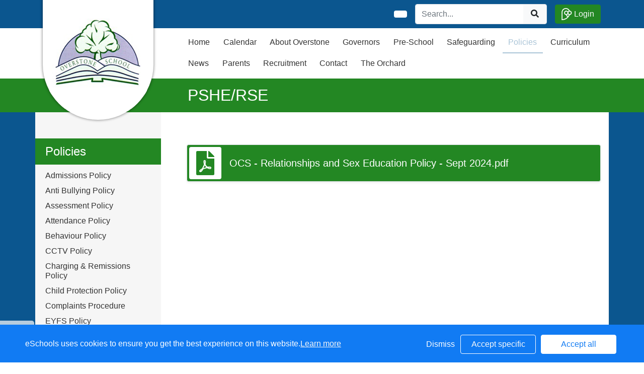

--- FILE ---
content_type: text/html; charset=UTF-8
request_url: https://www.overstone-wing.bucks.sch.uk/web/psherse/536316
body_size: 22344
content:
<!DOCTYPE html>
<html>
<head>
    <title>Overstone Combined School - PSHE/RSE</title>

    <meta charset="utf-8">
    <meta http-equiv="X-UA-Compatible" content="IE=edge">
    <meta name="viewport" content="width=device-width, initial-scale=1, maximum-scale=1, user-scalable=no">
    <meta name="description" content="Overstone Combined School : Leighton Buzzard, Bedfordshire">


    
        <meta property="twitter:card" content="summary_large_image">
        <meta property="twitter:domain" content="overstone-wing.bucks.sch.uk">
        <meta property="twitter:url" content="http://www.overstone-wing.bucks.sch.uk/web/psherse/536316">
        <meta name="twitter:title" content="Overstone Combined School">
        <meta name="twitter:description" content="PSHE/RSE">
                    <meta name="twitter:image" content="https://eschoolscore.blob.core.windows.net/web/logos/ca8396f96dd1a57b352d2995fe4d66d0?sv=2018-11-09&amp;ss=b&amp;srt=o&amp;sp=r&amp;st=2017-02-23T00:00:00Z&amp;se=2026-01-23T05:50:29Z&amp;spr=https&amp;sig=YYNP346Cm95mwLBSIPcNFGm7W%2ByR4gJb1Gsl3VcERZU%3D">
            <meta property="og:image" content="https://eschoolscore.blob.core.windows.net/web/logos/ca8396f96dd1a57b352d2995fe4d66d0?sv=2018-11-09&amp;ss=b&amp;srt=o&amp;sp=r&amp;st=2017-02-23T00:00:00Z&amp;se=2026-01-23T05:50:29Z&amp;spr=https&amp;sig=YYNP346Cm95mwLBSIPcNFGm7W%2ByR4gJb1Gsl3VcERZU%3D">
        
        <meta property="og:url" content="http://www.overstone-wing.bucks.sch.uk/web/psherse/536316">
        <meta property="og:title" content="Overstone Combined School">
        <meta property="og:description" content="PSHE/RSE">
        <meta property="og:type" content="website">




    
    <link rel="stylesheet" href="https://stackpath.bootstrapcdn.com/bootstrap/4.4.1/css/bootstrap.min.css" integrity="sha384-Vkoo8x4CGsO3+Hhxv8T/Q5PaXtkKtu6ug5TOeNV6gBiFeWPGFN9MuhOf23Q9Ifjh" crossorigin="anonymous">

    <link rel="stylesheet" href="https://cdnjs.cloudflare.com/ajax/libs/fullcalendar/4.2.0/core/main.min.css" integrity="sha256-Lfe6+s5LEek8iiZ31nXhcSez0nmOxP+3ssquHMR3Alo=" crossorigin="anonymous" />

    <link rel="stylesheet" href="https://cdnjs.cloudflare.com/ajax/libs/fullcalendar/4.2.0/bootstrap/main.min.css" integrity="sha256-auNBxJ+1OpvUJfYRsPihqLzJFUM9D3gpb8nOh5v0LiM=" crossorigin="anonymous" />

    <link rel="stylesheet" href="https://cdn.jsdelivr.net/jquery.sidr/2.2.1/stylesheets/jquery.sidr.dark.min.css">

    <link type="text/css" rel="stylesheet" href="/web/dynamic_styles/4" />

    
    <style type="text/css">
    .cookie-consent {
        background: #117bf3;
        color: white;
        position: fixed;
        bottom: 0;
        height: 75px;
        padding: 0 50px;
        z-index: 9999;
        font-family: 'Ubuntu', 'Arial', 'Calibri', sans-serif !important;
        font-weight: 100 !important;
        width: 100%;
        box-sizing: border-box;
    }
    .modal-open {
        overflow: hidden;
    }
    .modal#cookies_consent {
        position: fixed;
        top: 0;
        right: 0;
        bottom: 0;
        left: 0;
        z-index: 1050;
        display: none;
        overflow: hidden;
        -webkit-overflow-scrolling: touch;
        outline: 0;
        margin-left: 0 !important;
    }
    .modal#cookies_consent.fade .modal-dialog {
        -webkit-transition: -webkit-transform .3s ease-out;
        -o-transition:      -o-transform .3s ease-out;
        transition:         transform .3s ease-out;
        -webkit-transform: translate(0, -25%);
        -ms-transform: translate(0, -25%);
        -o-transform: translate(0, -25%);
        transform: translate(0, -25%);
        z-index:10000;
    }
    .modal#cookies_consent.in .modal-dialog {
        -webkit-transform: translate(0, 0);
        -ms-transform: translate(0, 0);
        -o-transform: translate(0, 0);
        transform: translate(0, 0);
    }
    .modal-open .modal#cookies_consent {
        overflow-x: hidden;
        overflow-y: auto;
    }
    #cookies_consent .modal-dialog {
        position: relative;
        width: auto;
        margin: 10px;
    }
    #cookies_consent .modal-content {
        position: relative;
        background-color: #fff;
        -webkit-background-clip: padding-box;
        background-clip: padding-box;
        border: 1px solid #999;
        border: 1px solid rgba(0, 0, 0, .2);
        border-radius: 6px;
        outline: 0;
        -webkit-box-shadow: 0 3px 9px rgba(0, 0, 0, .5);
        box-shadow: 0 3px 9px rgba(0, 0, 0, .5);
    }
    #cookies_consent .modal-backdrop {
        position: fixed;
        top: 0;
        right: 0;
        bottom: 0;
        left: 0;
        z-index: 1040;
        background-color: #000;
    }
    #cookies_consent .modal-backdrop.fade {
        filter: alpha(opacity=0);
        opacity: 0;
    }
    #cookies_consent .modal-backdrop.in {
        filter: alpha(opacity=50);
        opacity: .5;
    }
    #cookies_consent .modal-header {
        padding: 15px;
        border-bottom: 1px solid #e5e5e5;
    }
    #cookies_consent .modal-header .close {
        /*margin-top: -2px;*/
    }
    #cookies_consent .modal-title {
        /*margin: 0;*/
        /*line-height: 1.42857143;*/
    }
    #cookies_consent .modal-body {
        position: relative;
        padding: 15px;
    }
    #cookies_consent .modal-footer {
        /*padding: 15px;*/
        text-align: right;
        /*border-top: 1px solid #e5e5e5;*/
    }
    #cookies_consent .modal-footer .btn + .btn {
        margin-bottom: 0;
        margin-left: 5px;
    }
    #cookies_consent .modal-footer .btn-group .btn + .btn {
        margin-left: -1px;
    }
    #cookies_consent .modal-footer .btn-block + .btn-block {
        margin-left: 0;
    }
    #cookies_consent .modal-scrollbar-measure {
        position: absolute;
        top: -9999px;
        width: 50px;
        height: 50px;
        overflow: scroll;
    }
    @media (min-width: 768px) {
        #cookies_consent .modal-dialog {
            width: 600px;
            margin: 30px auto;
        }
        #cookies_consent .modal-content {
            -webkit-box-shadow: 0 5px 15px rgba(0, 0, 0, .5);
            box-shadow: 0 5px 15px rgba(0, 0, 0, .5);
        }
        #cookies_consent .modal-sm {
            width: 300px;
        }
    }
    @media (min-width: 992px) {
        #cookies_consent .modal-lg {
            width: 900px;
        }
    }

    .website .cookie-consent, .empty .cookie-consent, .v3 .cookie-consent {
        width: 100%;
    }

    .website .modal#cookies_consent, .empty .modal#cookies_consent, .v3 .modal#cookies_consent {
        width: 100%;
    }

    .modal#cookies_consent {
        width: 100%;
        z-index:10000000000;
        background: transparent !important;
        text-align: left;
    }

    .cookie-consent span {
        color: white;
        line-height: 75px;
        font-size: 16px;
        font-family: 'Ubuntu', 'Arial', 'Calibri', sans-serif !important;
        font-weight: 100 !important;
    }

    .cookie-consent span a {
        color: #f7f7f7;
        text-decoration: underline;
    }

    .modal#cookies_consent .modal-footer {
        /*padding: 19px 20px 20px;*/
        /*margin-top: 0;*/
        text-align: right;
        /*border-top: 1px solid #e5e5e5;*/
    }

    .website .modal#cookies_consent .modal-footer, .empty .modal#cookies_consent .modal-footer {
        margin-top: 15px;
    }
    .cookie-consent .pull-right a.btn {
        /*border-radius: 2px;*/
        width: 150px;
        /*height: 31px;*/
        margin: 20px 5px;
        line-height: 1.5 !important;
        /*padding: 0;*/
        /*text-transform: none;*/
        /*font-size: 14px;*/
        /*font-weight: 300;*/
    }
    .cookie-consent .pull-right a.btn-success {
        background-color: white;
        color: #117bf3;
        border: 1px solid #fff !important;
    }

    .modal#cookies_consent p {
        margin: 20px 0 10px 0;
        font-size: 14px;
        color: #333;
    }

    .modal#cookies_consent h4 {
        font-size: 18px;
        font-weight: normal;
    }

    .modal#cookies_consent .modal-dialog, .empty .modal#cookies_consent .modal-dialog {
        width: 900px;
    }

    #cookies_consent .modal-body .modal-main {
        width: calc(100% - 185px);
    }

    .website #cookies_consent .modal-body .modal-main, .empty #cookies_consent .modal-body .modal-main, .v3 #cookies_consent .modal-body .modal-main {
        width: calc(100% - 163px);
    }

    .cookie-consent .pull-right a.btn-edit {
        background-color:#117bf3;
        color: white;
        border: 1px solid white !important;
    }

    .cookie-consent .pull-right a.btn-decline {
        color: white;
        width: 70px;
        background: transparent;
        border: none !important;
    }

    .modal#cookies_consent {
        font-family: 'Ubuntu', 'Arial', 'Calibri', sans-serif;
        background: rgba(0,0,0,0.6);
    }

    .modal#cookies_consent .modal-header .fa-times {
        /*color: white;*/
        /*font-size: 30px;*/
        /*position: relative;*/
    }


    .modal#cookies_consent button strong {
        font-weight: 400;
        text-transform: none;
    }

    .modal#cookies_consent p {
        font-weight: 300;
    }

    #cookies_consent .modal-header.bg-eschools-blue button {
        opacity: 1;
    }

    #cookies_consent .modal-header .close {
        margin-top: -11px;
    }

    #cookies_consent .modal-header .close {
        background: transparent;
    }

    .website #cookies_consent .modal-header .close, .empty #cookies_consent .modal-header .close {
        margin-top: -4px;
    }

    div.modal#cookies_consent .modal-header {
        background: #3A709D;
        color: white;
        padding: 10px 15px 10px 20px;
    }

    /*#cookies_consent .modal-body.cookie-options h4 {*/
    /*    font-weight: 500;*/
    /*    font-family: 'Ubuntu', 'Arial', 'Calibri', sans-serif;*/
    /*    margin: 0;*/
    /*    display: inline-block;*/
    /*}*/

    #cookies_consent .modal-body.cookie-options h4, .modal-body.cookie-options li {
        color: #333 !important;
    }

    #cookies_consent .modal-footer.bg-eschools-blue-0_2 {
        background-color: rgba(58,112,157,0.2);
    }

    #cookies_consent h4.modal-title {
        font-family: 'Ubuntu', 'Arial', 'Calibri', sans-serif;
        font-weight: 500;
        color: white !important;
        margin: 0;
    }

    .cookie-consent .pull-right a.btn {
        background-image: none;
    }

    #cookies_consent .modal-sidebar {
        width: 158px;
        float: left;
        background: #e6e6e6;
        position: relative;
        z-index: 10000000;
    }

    #cookies_consent .modal-sidebar .tab {
        height: 60px;
        border-bottom: 1px solid #333;
        padding: 0 10px;
    }

    #cookies_consent .modal-sidebar .tab h5 {
        color: #666 !important;
        font-size: 14px;
        font-family: 'Ubuntu', 'Arial', 'Calibri', sans-serif;
        font-weight: 500;
        display: inline-block;
        line-height: 20px;
        margin: 0 0 0 10px;
        position: absolute;
        width: 111px;
        padding: 10px 0px;
    }

    #cookies_consent .modal-sidebar .tab.active h5 {
        color: #333;
    }

    #cookies_consent .modal-sidebar .tab.active {
        background: white;
    }


    #cookies_consent .modal-body.cookie-options {
        padding: 0;
        height: 360px;
    }

    .website #cookies_consent .modal-body.cookie-options, .empty #cookies_consent .modal-body.cookie-options {
        height: 345px;
    }


    #cookies_consent .modal-sidebar .fa,
    #cookies_consent .modal-sidebar svg {
        position: relative;
        top: 10px;
        color: #3A709D;
    }

    #cookies_consent .modal-body .modal-main {
        padding: 10px;
        float: right;
    }

    #cookies_consent .modal-main .text {
        display: none;
    }

    #cookies_consent .modal-main .text.active {
        display: block;
    }

    #cookies_consent .modal-main span.green {
        display: inline-block;
        color: #09a501;
        font-weight: bold;
        float: right;
        margin-right: 20px;
    }


    .btn-toggle {
        margin: 0 4rem;
        padding: 0;
        position: relative;
        border: none;
        height: 1.5rem;
        width: 3rem;
        border-radius: 1.5rem;
        color: #6b7381;
        background: #bdc1c8;
    }
    .btn-toggle:focus,
    .btn-toggle.focus,
    .btn-toggle:focus.active,
    .btn-toggle.focus.active {
        outline: none;
    }
    .btn-toggle:before,
    .btn-toggle:after {
        line-height: 1.5rem;
        width: 4rem;
        text-align: center;
        font-weight: 600;
        font-size: 0.75rem;
        text-transform: uppercase;
        letter-spacing: 2px;
        position: absolute;
        bottom: 0;
        transition: opacity 0.25s;
    }
    .btn-toggle:before {
        content: "Off";
        left: -4rem;
    }
    .btn-toggle:after {
        content: "On";
        right: -4rem;
        opacity: 0.5;
    }
    .btn-toggle > .handle {
        position: absolute;
        top: 0.1875rem;
        left: 0.1875rem;
        width: 1.125rem;
        height: 1.125rem;
        border-radius: 1.125rem;
        background: #fff;
        transition: left 0.25s;
    }
    .btn-toggle.active {
        transition: background-color 0.25s;
    }
    .btn-toggle.active > .handle {
        left: 1.6875rem;
        transition: left 0.25s;
    }
    .btn-toggle.active:before {
        opacity: 0.5;
    }
    .btn-toggle.active:after {
        opacity: 1;
    }
    .btn-toggle.btn-sm:before,
    .btn-toggle.btn-sm:after {
        line-height: -0.5rem;
        color: #fff;
        letter-spacing: 0.75px;
        left: 0.4125rem;
        width: 2.325rem;
    }
    .btn-toggle.btn-sm:before {
        text-align: right;
    }
    .btn-toggle.btn-sm:after {
        text-align: left;
        opacity: 0;
    }
    .btn-toggle.btn-sm.active:before {
        opacity: 0;
    }
    .btn-toggle.btn-sm.active:after {
        opacity: 1;
    }
    .btn-toggle.btn-xs:before,
    .btn-toggle.btn-xs:after {
        display: none;
    }
    .btn-toggle:before,
    .btn-toggle:after {
        color: #6b7381;
    }
    .btn-toggle.active {
        background-color: #60B85C !important;
    }
    .btn-toggle.btn-lg {
        margin: 0 5rem;
        padding: 0;
        position: relative;
        border: none;
        height: 25px;
        width: 50px;
        border-radius: 2.5rem;
    }
    .btn-toggle.btn-lg:focus,
    .btn-toggle.btn-lg.focus,
    .btn-toggle.btn-lg:focus.active,
    .btn-toggle.btn-lg.focus.active {
        outline: none;
    }
    .btn-toggle.btn-lg:before,
    .btn-toggle.btn-lg:after {
        line-height: 2.5rem;
        width: 5rem;
        text-align: center;
        font-weight: 600;
        font-size: 11px;
        text-transform: uppercase;
        letter-spacing: 2px;
        position: absolute;
        bottom: 0;
        transition: opacity 0.25s;
        top: -7px;
    }
    .website .btn-toggle.btn-lg:before, .empty .btn-toggle.btn-lg:before,
    .website .btn-toggle.btn-lg:after, .empty .btn-toggle.btn-lg:after {
        top: 0;
    }

    .btn-toggle.btn-lg:before {
        content: "Off";
        left: -70px;
    }
    .btn-toggle.btn-lg:after {
        content: "On";
        right: -70px;
        opacity: 0.5;
    }
    .btn-toggle.btn-lg > .handle {
        position: absolute;
        top: 3px;
        left: 0.3125rem;
        width: 18.75px;
        height: 18.75px;
        border-radius: 1.875rem;
        background: #fff;
        transition: left 0.25s;
    }
    .btn-toggle.btn-lg.active {
        transition: background-color 0.25s;
    }
    .btn-toggle.btn-lg.active > .handle {
        left: 25px;
        transition: left 0.25s;
    }
    .btn-toggle.btn-lg.active:before {
        opacity: 0.5;
    }
    .btn-toggle.btn-lg.active:after {
        opacity: 1;
    }
    .btn-toggle.btn-lg.btn-sm:before,
    .btn-toggle.btn-lg.btn-sm:after {
        line-height: 0.5rem;
        color: #fff;
        letter-spacing: 0.75px;
        left: 0.6875rem;
        width: 3.875rem;
    }
    .btn-toggle.btn-lg.btn-sm:before {
        text-align: right;
    }
    .btn-toggle.btn-lg.btn-sm:after {
        text-align: left;
        opacity: 0;
    }
    .btn-toggle.btn-lg.btn-sm.active:before {
        opacity: 0;
    }
    .btn-toggle.btn-lg.btn-sm.active:after {
        opacity: 1;
    }
    .btn-toggle.btn-lg.btn-xs:before,
    .btn-toggle.btn-lg.btn-xs:after {
        display: none;
    }
    .btn-toggle.btn-sm {
        margin: 0 0.5rem;
        padding: 0;
        position: relative;
        border: none;
        height: 1.5rem;
        width: 3rem;
        border-radius: 1.5rem;
    }
    .btn-toggle.btn-sm:focus,
    .btn-toggle.btn-sm.focus,
    .btn-toggle.btn-sm:focus.active,
    .btn-toggle.btn-sm.focus.active {
        outline: none;
    }
    .btn-toggle.btn-sm:before,
    .btn-toggle.btn-sm:after {
        line-height: 1.5rem;
        width: 0.5rem;
        text-align: center;
        font-weight: 600;
        font-size: 0.55rem;
        text-transform: uppercase;
        letter-spacing: 2px;
        position: absolute;
        bottom: 0;
        transition: opacity 0.25s;
    }
    .btn-toggle.btn-sm:before {
        content: "Off";
        left: -0.5rem;
    }
    .btn-toggle.btn-sm:after {
        content: "On";
        right: -0.5rem;
        opacity: 0.5;
    }
    .btn-toggle.btn-sm > .handle {
        position: absolute;
        top: 0.1875rem;
        left: 0.1875rem;
        width: 1.125rem;
        height: 1.125rem;
        border-radius: 1.125rem;
        background: #fff;
        transition: left 0.25s;
    }
    .btn-toggle.btn-sm.active {
        transition: background-color 0.25s;
    }
    .btn-toggle.btn-sm.active > .handle {
        left: 1.6875rem;
        transition: left 0.25s;
    }
    .btn-toggle.btn-sm.active:before {
        opacity: 0.5;
    }
    .btn-toggle.btn-sm.active:after {
        opacity: 1;
    }
    .btn-toggle.btn-sm.btn-sm:before,
    .btn-toggle.btn-sm.btn-sm:after {
        line-height: -0.5rem;
        color: #fff;
        letter-spacing: 0.75px;
        left: 0.4125rem;
        width: 2.325rem;
    }
    .btn-toggle.btn-sm.btn-sm:before {
        text-align: right;
    }
    .btn-toggle.btn-sm.btn-sm:after {
        text-align: left;
        opacity: 0;
    }
    .btn-toggle.btn-sm.btn-sm.active:before {
        opacity: 0;
    }
    .btn-toggle.btn-sm.btn-sm.active:after {
        opacity: 1;
    }
    .btn-toggle.btn-sm.btn-xs:before,
    .btn-toggle.btn-sm.btn-xs:after {
        display: none;
    }
    .btn-toggle.btn-xs {
        margin: 0 0;
        padding: 0;
        position: relative;
        border: none;
        height: 1rem;
        width: 2rem;
        border-radius: 1rem;
    }
    .btn-toggle.btn-xs:focus,
    .btn-toggle.btn-xs.focus,
    .btn-toggle.btn-xs:focus.active,
    .btn-toggle.btn-xs.focus.active {
        outline: none;
    }
    .btn-toggle.btn-xs:before,
    .btn-toggle.btn-xs:after {
        line-height: 1rem;
        width: 0;
        text-align: center;
        font-weight: 600;
        font-size: 0.75rem;
        text-transform: uppercase;
        letter-spacing: 2px;
        position: absolute;
        bottom: 0;
        transition: opacity 0.25s;
    }
    .btn-toggle.btn-xs:before {
        content: "Off";
        left: 0;
    }
    .btn-toggle.btn-xs:after {
        content: "On";
        right: 0;
        opacity: 0.5;
    }
    .btn-toggle.btn-xs > .handle {
        position: absolute;
        top: 0.125rem;
        left: 0.125rem;
        width: 0.75rem;
        height: 0.75rem;
        border-radius: 0.75rem;
        background: #fff;
        transition: left 0.25s;
    }
    .btn-toggle.btn-xs.active {
        transition: background-color 0.25s;
    }
    .btn-toggle.btn-xs.active > .handle {
        left: 1.125rem;
        transition: left 0.25s;
    }
    .btn-toggle.btn-xs.active:before {
        opacity: 0.5;
    }
    .btn-toggle.btn-xs.active:after {
        opacity: 1;
    }
    .btn-toggle.btn-xs.btn-sm:before,
    .btn-toggle.btn-xs.btn-sm:after {
        line-height: -1rem;
        color: #fff;
        letter-spacing: 0.75px;
        left: 0.275rem;
        width: 1.55rem;
    }
    .btn-toggle.btn-xs.btn-sm:before {
        text-align: right;
    }
    .btn-toggle.btn-xs.btn-sm:after {
        text-align: left;
        opacity: 0;
    }
    .btn-toggle.btn-xs.btn-sm.active:before {
        opacity: 0;
    }
    .btn-toggle.btn-xs.btn-sm.active:after {
        opacity: 1;
    }
    .btn-toggle.btn-xs.btn-xs:before,
    .btn-toggle.btn-xs.btn-xs:after {
        display: none;
    }
    .btn-toggle.btn-secondary {
        color: #6b7381;
        background: #bdc1c8;
    }
    .btn-toggle.btn-secondary:before,
    .btn-toggle.btn-secondary:after {
        color: #6b7381;
    }
    .btn-toggle.btn-secondary.active {
        background-color: #ff8300;
    }

    .ifJS {
        display: none;
    }

    .cookie-consent {
        display: none;
    }

    .no-cookies {
        font-weight: bold;
        color: #333;
        margin-bottom: 30px;
        display: block;
    }

    #cookies_consent .modal-content {
        background-color: white !important;
    }
    .modal#cookies_consent .cheeseburger {
        display: none;
    }
    #cookie-icon {
        display: none;
        background: url(/assets/img/cookies.svg) no-repeat center / 100%;
        position: relative;
        bottom: 20px;
        left: 20px;
        width: 30px;
        height: 30px;
        border-radius: 50%;
        cursor: pointer;
        z-index: 9998;
        margin-top: -30px;
    }
    body.body_primary_view #cookie-icon {
        position: fixed;
    }

    .website #cookie-icon {
        position: relative;
    }

    .pull-right {
        float: right !important;
    }
    .pull-left {
        float: left !important;
    }

    .empty .btn.btn-edit, .website .btn.btn-edit {
        line-height: 28px;
    }

    .modal.in#cookies_consent .modal-dialog {
        border-radius: 5px 5px 0 0;
    }

    .modal.in#cookies_consent .modal-dialog .modal-header {
        border-radius: 5px 5px 0 0;
    }

    @media only screen and (max-width: 1151px) {
        .cookie-consent {
            height: 100px;
        }

        .cookie-consent .pull-left, .cookie-consent .pull-right {
            width: 100%;
            text-align: center;
            height: 50px;
        }

        .cookie-consent .pull-right .btn {
            margin-top: 0 !important;
            margin-bottom: 0 !important;
        }

        .cookie-consent span {
            width: 100%;
            line-height: 50px;
        }

        .modal#cookies_consent {
            width: 100% !important;
            border-radius: 0;
        }

        .modal#cookies_consent .modal-dialog {
            width: 100% !important;
            margin: 0;
        }

        .modal#cookies_consent .modal-content {
            height: 100vh;
        }

        .modal#cookies_consent .modal-footer {
            position: absolute;
            bottom: 0;
            width: 100%;
            border-radius: 0;
        }

        .modal#cookies_consent .modal-content {
            border-radius: 0;
        }

        .modal#cookies_consent .modal-header {
            border-radius: 0 !important;
        }
    }

    @media only screen and (max-width: 767px) {
        .cookie-consent span {
            font-size: 14px;
            line-height: 20px;
        }

        #cookie-icon {
            /*display: none !important;*/
        }

        .cookie-consent {
            padding: 0 15px;
        }

        .cookie-consent .pull-left, .cookie-consent .pull-right {
            height: 50px;
            padding-top: 10px;
        }

        .cookie-consent .pull-right a.btn {
            font-size: 12px;
            width: 50px;
        }

        .cookie-consent .pull-right a.btn.btn-decline {
            width: 50px;
        }

        .cookie-consent .pull-right a.btn.btn-edit {
            width: 110px;
        }

        .cookie-consent .pull-right a.btn.btn-success {
            width: 90px;
        }
        #cookies_consent .modal-sidebar {
            display: none;
        }
        .website #cookies_consent .modal-body .modal-main, .empty #cookies_consent .modal-body .modal-main {
            width: 100%;
        }
        .modal#cookies_consent .cheeseburger {
            float: left;
            position: relative;
            top: 0;
            display: block;
        }
        .modal#cookies_consent .cheeseburger i {
            font-size: 24px;
        }
        .modal#cookies_consent .cheeseburger span {
            position: relative;
            top: -4px;
            right: -5px;
        }
        .modal#cookies_consent .modal-sidebar {
            position: absolute;
        }
        .modal#cookies_consent .modal-main span.green {
            float: left;
            margin: 10px 0;
            display: block;
            width: 100%;
        }
        .website #cookies_consent .modal-body .modal-main, .empty #cookies_consent .modal-body .modal-main, .v3 #cookies_consent .modal-body .modal-main {
            width: 100%;
        }
        #cookies_consent .btn:not(.non-responsive) > strong, #cookies_consent .btn:not(.non-responsive) > i {
            font-size: 14px;
        }
        #cookies_consent .btn:not(.non-responsive) > strong {
            padding-right: 5px;
        }
        #cookies_consent .btn:not(.non-responsive) > i {
            width: 20px;
        }
        .v3 #cookies_consent .green button {
            margin: 0;
        }

        .v3 #cookie-icon {
            bottom: 50px;
            right: 10px;
            left: auto;
        }
    }

    @media only screen and (max-width: 767px) {
        #cookies_consent .modal-main {
            width: 100% !important;
        }
        .modal#cookies_consent .cheeseburger {
            top: 0 !important;
        }
        .modal#cookies_consent .cheeseburger i {
            /*font-size: 30px !important;*/
        }

        .green .col-sm-5 button::before, .green .col-sm-5 button::after {
            display: none;
        }

        .green .col-sm-5 button {
            margin: 0 !important;
        }

        .green .col-sm-5 {
            padding: 0 !important;
        }

        /*.website .modal-header .close, .empty .modal-header .close {*/
          /*margin-top: -10px;*/
        /*}*/
    }

    @media only screen and (max-height:481px) {
        .modal#cookies_consent .modal-sidebar .tab {
            height: calc((100vh - 136px) / 6) !important;
        }
        .modal#cookies_consent .modal-sidebar .tab:last-child {
            border-bottom: none;
        }

    }

    @media only screen and (max-height: 736px) and (min-height:481px) {
        .modal#cookies_consent .modal-content {
            height: 498px !important;
        }
        .modal#cookies_consent .modal-sidebar .tab:last-child {
            border-bottom: none;
        }
    }

    #cookies_consent .btn:hover, input[type=submit]:hover {
        background:#bdc1c8;
    }


    .cheeseburger span {
        display: none;
    }
    .website .btn.btn-edit, .empty .btn.btn-edit, .v3 .btn.btn-edit {
        line-height: 28px !important;
    }

    .v3 #cookies_consent .modal-header .close {
        margin-top: 0;
    }


</style>
<script>
    var prefix = 'eSchools_';
    var company_name = 'eSchools';

    var landing_text = 'eSchools websites may request cookies to be set on your device. We use cookies to let us know when you visit our websites, how you interact with us and to enrich your user experience. The cookies differ depending on the information we track or use, please see further explanations of these below. You can adapt your cookie preferences, although please note that blocking some types of cookies may impact your experience on our websites and the services we are able to offer.';
    var analytical_text = 'These cookies collect information that is used to help us understand how our websites are being used, pinpoint potential improvements and monitor use of services. This analytical research is then used to enhance the user experience.';
    var advertising_text = 'Google tools (map, contact form and translate tool seen on our websites) are covered under advertising cookies. eSchools does not partner with advertisers and ad networks to display advertising on our Websites and/or to manage and serve advertising on other sites. The use of the video tool, specifically adding videos from YouTube and Vimeo will also add an advertising cookies.';
    var performance_text = '';
    var user_created_text = 'The platform and website content manager allows users to embed code which may potentially contain cookies. Please note that these tools are accessed by the school rather than a necessary requirement of eSchools, for example, if a user elects to use the embed tool, the embedded code may permit or require additional cookies or tracking technologies to be employed. As we are unable to control these cookies, by default user embedded content is disabled.';


    var cookie_expiration = new Date();

    if(cookie_expiration.getMonth() > 7)
    {
        cookie_expiration = new Date((cookie_expiration.getFullYear() + 1) + '-08-31T23:59:59');
    } else {
        cookie_expiration = new Date(cookie_expiration.getFullYear() + '-08-31T23:59:59');
    }

    var if_not_advertising_cookies = [prefix + 'essential_only', prefix + 'agree', prefix + 'advertising', 'OTZ', 'S', '1P_JAR', 'APISID', 'SSID', 'NID', 'PREF', '_drt_', 'SID', 'SAPISID', 'id', 'HSID', 'SIDCC', 'IDE', '_psegs', 'permutive_id', 'permutive_session', 'PREF', 'VISITOR_INFO1_LIVE', 'YS', 'vuid', 'player', '__gads', '_ceg.s', '_ceg.u', 'continuous_play_v3', '__qca', '_uetsid', 'SEARCH_SAMESITE', 'OGPC', 'CONSENT'];
    var if_not_analytical_cookies = [prefix + 'essential_only', prefix + 'agree', prefix + 'analytical', '_gat', '_gid', '_ga', 'AMP_TOKEN', 'CONSENT', 'NID', 'rc::c'];
    var if_not_performance_cookies = [];

    var cookie_categories = [prefix + 'agree', prefix + 'analytical', prefix + 'advertising', prefix + 'essential_only', prefix + 'user_created', prefix + 'performance'];

    var cookie_html = '' +
        '<a class="open-cookie-modal">' +
        '<div id="cookie-icon"></div>' +
        '</a><' +
        'div class="cookie-consent">' +
        '<div class="pull-left">' +
        '<span>eSchools uses cookies to ensure you get the best experience on this website.<a href="https://www.eschools.co.uk/policies" target="_blank">Learn more</a></span>' +
        '</div>' +
        '<div class="pull-right">' +
        '<a class="btn btn-link btn-decline" role="button">Dismiss</a>' +
        '<a class="btn btn-outline-light text-light btn-edit text-nowrap" role="button">Accept specific</a>' +
        '<a class="btn btn-outline-light btn-success" role="button">Accept all</a>' +
        '</div>' +
        '</div>' +
        '' +
        '<div class="modal fade in" id="cookies_consent" tabindex="-1" role="dialog" aria-labelledby="exampleModalLabel" style="display: none;">' +
        '<div class="modal-dialog modal-lg modal-xl" role="document">' +
        '<div class="modal-content">' +
        '<div class="modal-header">' +
        '<h4 class="modal-title text-light">Edit cookie options</h4>' +
        '</div>' +
        '' +
        '<div class="modal-body cookie-options">' +
        '<div class="modal-sidebar">' +
        '<div class="tab active" id="landing">' +
        '<i class="fa fas fa-info-circle"></i>' +
        '<h5>How <span class="company_name"></span> Uses Cookies</h5>' +
        '</div>' +
        '' +
        '<div class="tab" id="essential">' +
        '<i class="fa fas fa-check-circle"></i>' +
        '<h5>Essential Website Cookies</h5>' +
        '</div>' +
        '' +
        '<div class="tab" id="analytical">' +
        '<i class="fa fas fa-pie-chart fa-chart-pie"></i>' +
        '<h5>Analytical Cookies</h5>' +
        '</div>' +
        '' +
        '<div class="tab" id="advertising">' +
        '<i class="fa fas fa-video-camera fa-video"></i>' +
        '<h5>Advertising Cookies</h5>' +
        '</div>' +
        '' +
        '<div class="tab" id="user_created">' +
        '<i class="fa fas fa-user"></i>' +
        '<h5>User Embedded Cookies</h5>' +
        '</div>' +
        '' +
        '<div class="tab" id="landing">' +
        '<a href="https://www.eschools.co.uk/policies" target="_blank">' +
        '<i class="fa fas fa-file"></i>' +
        '<h5>Policies &amp; Accessibility</h5>' +
        '</a>' +
        '</div>' +
        '' +
        '</div>' +
        '<div class="modal-main">' +
        '<div class="landing-text text active">' +
        '<h4>How <span class="company_name"></span> Uses Cookies</h4>' +
        '<p id="landing-text"></p>' +
        '</div>' +
        '<div class="essential-text text">' +
        '<h4>Essential Website Cookies</h4>' +
        '<span class="green">Always Active</span>' +
        '<p id="essential-text">These cookies are strictly necessary to provide you with services available through our websites and to use some of its features, such as access to secure areas. Because these cookies are strictly necessary to deliver the websites, you cannot refuse them without impacting how our websites function. You can block or delete them by changing your browser settings, however please note that you will not be able to log in if you refuse these cookies.</p>' +
        '</div>' +
        '<div class="analytical-text text">' +
        '<h4>Analytical Website Cookies</h4>' +
        '<span class="green">' +
        '<span class="col-sm-5">' +
        '<button type="button" class="btn btn-lg btn-toggle" value="0" id="analytical-cookies"><span class="handle"></span></button>' +
        '</span>' +
        '</span>' +
        '<p id="analytical-text"></p>' +
        '</div>' +
        '<div class="advertising-text text">' +
        '<h4>Advertising Website Cookies</h4>' +
        '<span class="green">' +
        '<span class="col-sm-5">' +
        '<button type="button" class="btn btn-lg btn-toggle" value="0" id="advertising-cookies"><span class="handle"></span></button>' +
        '</span>' +
        '</span>' +
        '<p id="advertising-text"></p>' +
        '</div>' +
        '<div class="user_created-text text">' +
        '<h4>User Embedded Cookies</h4>' +
        '<span class="green">' +
        '<span class="col-sm-5">' +
        '<button type="button" class="btn btn-lg btn-toggle" value="0" id="user_created-cookies"><span class="handle"></span></button>' +
        '</span>' +
        '</span>' +
        '<p id="user_created-text"></p>' +
        '</div>' +
        '</div>' +
        '</div>' +
        '' +
        '<div class="modal-footer bg-eschools-blue-0_2">' +
        '<button type="button" class="cheeseburger mb-0 btn btn-default btn-light text-uppercase"><i class="fa fa-fw fas fa-bars"></i></button>' +
        '<button type="button" class="btn btn-default btn-light text-uppercase btn-modal-close" data-dismiss="modal"><i class="fa fa-fw fas fa-times"></i> <strong>Close</strong></button>' +
        '<button type="button" class="btn btn-success text-uppercase save_cookies_options"><i class="fa fa-fw fas fa-check"></i> <strong>Save</strong></button>' +
        '</div>' +
        '</div>' +
        '</div>' +
        '</div>';

    document.addEventListener('DOMContentLoaded', function() {

        var cookie_exists = false;
        $('body').append(cookie_html);

        $('.cookie-consent').show();

        $.each(document.cookie.split(/; */), function()  {
            var cookie = this.split('=')[0];
            if($.inArray(cookie, cookie_categories) > -1) {
                $('.cookie-consent').remove();
                $('#cookie-icon').show();
                cookie_exists = true;
            }
        });

        if (document.cookie.indexOf("eSchools_advertising") == -1 && document.cookie.indexOf("eSchools_agree") == -1) {
            $('iframe').remove();
        }


        $('.ifJS').show();

        if(cookie_exists) {
            deleteDisallowedCookies();
        } else {
            deleteNonEssentialCookies();
        }

        $('#cookie-icon').show();

        $('.modal#cookies_consent .cheeseburger').click(function() {
            $('.modal#cookies_consent .modal-sidebar').toggle();
        });


        if ($(window).width() < 767) {
            $('.modal-sidebar .tab').click(function() {
                $('.modal#cookies_consent .modal-sidebar').hide();
            });
        }

        $('span.green button').click(function() {
            $(this).toggleClass('active');
            $(this).attr('value', $(this).hasClass('active') ? 1 : 0);
        });

        $('.company_name').text(company_name);
        $('#landing-text').text(landing_text);
        $('#analytical-text').text(analytical_text);
        $('#advertising-text').text(advertising_text);
        $('#performance-text').text(performance_text);
        $('#user_created-text').text(user_created_text);




        $(document).on('click', '.search_results .cookie-consent .btn-success', function() {
            document.cookie = prefix + "agree=; expires=" + cookie_expiration + "; path=/";
            document.cookie = prefix + "user_created=''; expires=" + cookie_expiration + "; path=/";
            $('.cookie-consent').remove();
            $('#cookie-icon').show();
        });

        $(document).on('click', 'body:not(.search_results) .cookie-consent .btn-success', function() {
            document.cookie = prefix + "agree=; expires=" + cookie_expiration + "; path=/";
            document.cookie = prefix + "user_created=''; expires=" + cookie_expiration + "; path=/";
            location.reload();
            return false;
        });

        $(document).on('click', '.cookie-consent .btn-decline', function() {
            $('.cookie-consent').remove();
            $('#cookie-icon').show();
        });

        $(document).on('click', '.cookie-consent .pull-right a.btn-edit', function() {
            $('.cookie-consent').hide();
            $('.modal#cookies_consent').modal('show');
            checkCookies();
            $('#cookie-icon').hide();
        });

        $(document).on('click', 'a.open-cookie-modal', function() {
            $('.cookie-consent').hide();
            $('.modal#cookies_consent').modal('show');
            checkCookies();
            $('#cookie-icon').hide();
        });

        $(document).on('click', '#cookies_consent .btn-modal-close, #cookies_consent .fa-times', function() {
            $(this).closest('.modal').modal('hide');
            $('.cookie-consent').show();
            $('#cookie-icon').show();
        });

        $(document).on('hidden.bs.modal', function () {
            $(this).closest('.modal').modal('hide');
            $('.cookie-consent').show();
            $('#cookie-icon').show();
        });

        var analytical = 0;
        var advertising = 0;
        var eschools_performance = 0;
        var user_created = 0;


        function checkCookies() {
            if (document.cookie.indexOf(prefix + "analytical") >= 0) {
                analytical = 1;
            } else {
            }

            if (document.cookie.indexOf(prefix + "advertising") >= 0) {
                advertising = 1;
            }

            if (document.cookie.indexOf(prefix + "performance") >= 0) {
                eschools_performance = 1;
            }

            if (document.cookie.indexOf(prefix + "user_created") >= 0) {
                user_created = 1;
            }

            if (document.cookie.indexOf(prefix + "agree") >= 0) {
                analytical = 1;
                advertising = 1;
                eschools_performance = 1;
                user_created = 1;
            }

            $('span.green #advertising-cookies').attr('value', advertising);
            $('span.green #analytical-cookies').attr('value', analytical);
            $('span.green #performance-cookies').attr('value', eschools_performance);
            $('span.green #user_created-cookies').attr('value', user_created);
        }

        $(document).on('click', '.modal-sidebar .tab', function() {

            $('.modal-sidebar .tab').removeClass('active');  // Remove the active state of all tabs
            $('.modal-main .text').hide(); // Hide the content of main text
            var clicked = $(this).attr('id'); // Find the ID of the clicked tab
            $('#'+clicked).addClass('active'); // Add active state to that tab
            $('.'+clicked+'-text').show(); // Show the content of the main text

            analytical = $('span.green button#analytical-cookies').val();
            advertising = $('span.green button#advertising-cookies').val();
            eschools_performance = $('span.green button#performance-cookies').val();
            user_created = $('span.green button#user_created-cookies').val();

            $('span.green button#advertising-cookies').attr('value', advertising);
            $('span.green button#analytical-cookies').attr('value', analytical);
            $('span.green button#performance-cookies').attr('value', eschools_performance);
            $('span.green button#user_created-cookies').attr('value', user_created);

            if (advertising == 0) {
                $('span.green button#advertising-cookies').removeClass('active');
            } else {
                $('span.green button#advertising-cookies').addClass('active');
            }

            if (analytical == 0) {
                $('span.green button#analytical-cookies').removeClass('active');
            } else {
                $('span.green button#analytical-cookies').addClass('active');
            }

            if (eschools_performance == 0) {
                $('span.green button#performance-cookies').removeClass('active');
            } else {
                $('span.green button#performance-cookies').addClass('active');
            }

            if (user_created == 0) {
                $('span.green button#user_created-cookies').removeClass('active');
            } else {
                $('span.green button#user_created-cookies').addClass('active');
            }
        });

        $(document).on('click', '#cookies_consent .save_cookies_options', function() {

            analytical = $('span.green button#analytical-cookies').val();
            advertising = $('span.green button#advertising-cookies').val();
            eschools_performance = $('span.green button#performance-cookies').val();
            user_created = $('span.green button#user_created-cookies').val();

            if (analytical == 1) {
                document.cookie = prefix + 'analytical=;expires=' + cookie_expiration + 'path=/';

            } else {
                $.each( if_not_analytical_cookies, function(i, val) {
                    document.cookie = val + '=;expires=Thu, 01 Jan 1970 00:00:01 GMT; path=/';
                });
            }

            if (advertising == 1) {
                document.cookie = prefix + 'advertising=;expires=' + cookie_expiration + 'path=/';
                document.cookie = prefix + 'essential_only=;expires=Thu, 01 Jan 1970 00:00:01 GMT; path=/';
            } else {
                $.each( if_not_advertising_cookies, function(i, val) {
                    document.cookie = val + '=;expires=Thu, 01 Jan 1970 00:00:01 GMT; path=/';
                });
            }

            if (eschools_performance == 1) {
                document.cookie = prefix + 'performance=;expires=' + cookie_expiration + 'path=/';
                document.cookie = prefix + 'essential_only=;expires=Thu, 01 Jan 1970 00:00:01 GMT; path=/';
            } else {
                $.each( if_not_performance_cookies, function(i, val) {
                    document.cookie = val + '=;expires=Thu, 01 Jan 1970 00:00:01 GMT; path=/';
                });
            }

            if (user_created == 1) {
                document.cookie = prefix + 'user_created=;expires=' + cookie_expiration + 'path=/';
                document.cookie = prefix + 'essential_only=;expires=Thu, 01 Jan 1970 00:00:01 GMT; path=/';
            } else {
                document.cookie = prefix + 'user_created=;expires=Thu, 01 Jan 1970 00:00:01 GMT; path=/';
                document.cookie = prefix + 'agree=;expires=Thu, 01 Jan 1970 00:00:01 GMT; path=/';

            }

            if (user_created == 0 && advertising == 0 && analytical == 0) {
                document.cookie = prefix + 'essential_only=;expires=' + cookie_expiration + 'path=/';
                document.cookie = prefix + 'agree=;expires=Thu, 01 Jan 1970 00:00:01 GMT; path=/';
                document.cookie = prefix + 'user_created=;expires=Thu, 01 Jan 1970 00:00:01 GMT; path=/';
                document.cookie = prefix + 'advertising=;expires=Thu, 01 Jan 1970 00:00:01 GMT; path=/';
                document.cookie = prefix + 'analytical=;expires=Thu, 01 Jan 1970 00:00:01 GMT; path=/';
            }

            $(this).closest('.modal').modal('hide');

            location.reload();
        });

        function deleteDisallowedCookies() {

            var splitted = document.cookie.split(/; */);

            var ag = false;

            $.each(splitted, function(i, e)  {
                var cookie = e.split('=')[0];
                if($.inArray(cookie, cookie_categories) >= 0) {
                    if (e.indexOf(prefix + "agree") >= 0) {
                        e = prefix + 'agree=;expires=' + cookie_expiration + 'path=/';
                        e = prefix + 'essential_only=;expires=Thu, 01 Jan 1970 00:00:01 GMT; path=/';
                        ag = true;
                    } else {
                        if (e.indexOf(prefix + "analytical") >= 0) {
                            e = prefix + 'analytical=;expires=' + cookie_expiration + 'path=/';
                            e = prefix + 'essential_only=;expires=Thu, 01 Jan 1970 00:00:01 GMT; path=/';
                        } else {
                            $.each( if_not_analytical_cookies, function(i, val) {
                                e = val + '=;expires=Thu, 01 Jan 1970 00:00:01 GMT; path=/';
                            });
                        }

                        if (e.indexOf(prefix + "advertising") >= 0) {
                            e = prefix + 'advertising=;expires=' + cookie_expiration + 'path=/';
                            e = prefix + 'essential_only=;expires=Thu, 01 Jan 1970 00:00:01 GMT; path=/';
                        } else {
                            $.each( if_not_advertising_cookies, function(i, val) {
                                e = val + '=;expires=Thu, 01 Jan 1970 00:00:01 GMT; path=/';
                            });
                        }

                        if (e.indexOf(prefix + "performance") >= 0) {
                            e = prefix + 'performance=;expires=' + cookie_expiration + 'path=/';
                            e = prefix + 'essential_only=;expires=Thu, 01 Jan 1970 00:00:01 GMT; path=/';
                        } else {
                            $.each( if_not_performance_cookies, function(i, val) {
                                e = val + '=;expires=Thu, 01 Jan 1970 00:00:01 GMT; path=/';
                            });
                        }

                        if (e.indexOf(prefix + "user_created") >= 0) {
                            e = prefix + 'user_created=;expires=' + cookie_expiration + 'path=/';
                            e = prefix + 'essential_only=;expires=Thu, 01 Jan 1970 00:00:01 GMT; path=/';

                        } else {
                            e = prefix + 'user_created=;expires=Thu, 01 Jan 1970 00:00:01 GMT; path=/';
                            e = prefix + 'agree=;expires=Thu, 01 Jan 1970 00:00:01 GMT; path=/';
                        }
                    }

                } else {
                    e = prefix + 'essential_only=;expires=' + cookie_expiration + 'path=/';
                    e = prefix + 'agree=;expires=Thu, 01 Jan 1970 00:00:01 GMT; path=/';
                    e = prefix + 'analytical=;expires=Thu, 01 Jan 1970 00:00:01 GMT; path=/';
                    e = prefix + 'advertising=;expires=Thu, 01 Jan 1970 00:00:01 GMT; path=/';
                    e = prefix + 'user_created=;expires=Thu, 01 Jan 1970 00:00:01 GMT; path=/';
                    e = prefix + 'performance=;expires=Thu, 01 Jan 1970 00:00:01 GMT; path=/';
                }
            });
            if ((document.cookie.indexOf(prefix + "user_created") < 0 || document.cookie.indexOf(prefix + "analytical") < 0 || document.cookie.indexOf(prefix + "advertising") < 0) && ag == false){
                document.cookie = prefix + 'agree=;expires=Thu, 01 Jan 1970 00:00:01 GMT; path=/';
            }
        }

        function deleteNonEssentialCookies() {
            $.each( if_not_analytical_cookies, function(i, val) {
                document.cookie = val + '=;expires=Thu, 01 Jan 1970 00:00:01 GMT; path=/';
            });
            $.each( if_not_advertising_cookies, function(i, val) {
                document.cookie = val + '=;expires=Thu, 01 Jan 1970 00:00:01 GMT; path=/';
            });
            $.each( if_not_performance_cookies, function(i, val) {
                document.cookie = val + '=;expires=Thu, 01 Jan 1970 00:00:01 GMT; path=/';
            });
            document.cookie = prefix + 'agree=;expires=Thu, 01 Jan 1970 00:00:01 GMT; path=/';
            document.cookie = prefix + 'analytical=;expires=Thu, 01 Jan 1970 00:00:01 GMT; path=/';
            document.cookie = prefix + 'advertising=;expires=Thu, 01 Jan 1970 00:00:01 GMT; path=/';
            document.cookie = prefix + 'user_created=;expires=Thu, 01 Jan 1970 00:00:01 GMT; path=/';
            document.cookie = prefix + 'essential_only=;expires=Thu, 01 Jan 1970 00:00:01 GMT; path=/';
            document.cookie = prefix + 'performance=;expires=Thu, 01 Jan 1970 00:00:01 GMT; path=/';
        }





    });


</script>
</head>

<body class="   pb-0">

<div id="fb-root"></div>
<script async defer crossorigin="anonymous" src="https://connect.facebook.net/en_GB/sdk.js#xfbml=1&version=v15.0" nonce="Dbo7zqru"></script>

                
<div class="container-fluid px-0 position-relative login-header">
    <div class="container px-0">
        <nav class="navbar navbar-expand-lg navbar-dark" style="z-index: 1; background-color: transparent;">
            <a class="navbar-brand invisible" href="#">Never expand</a>

                        <a class="navbar-brand school-logo d-flex align-items-center mr-auto   rounded-pill " href="/">
    <img src="/core/passwords/read_logo/ca8396f96dd1a57b352d2995fe4d66d0" class="img-fluid m-auto d-block h-95 h-md-85" />
</a>

            <a class="navbar-toggler" id="responsive-menu-button" href="#sidr-main">
                <span class="navbar-toggler-icon">
                    <i class="fas fa-bars fa-fw fa-lg"></i>
                    <i class="fas fa-times d-none fa-fw fa-lg"></i>
                </span>
            </a>

            <div class="collapse navbar-collapse">
                <ul class="navbar-nav mr-auto"></ul>

                                    <div id="google_translate_element" class="mr-3 btn btn-default bg-white"></div>

                                <form class="form-inline mr-3 mb-0" action="/web/search" method="post" role="form" xmlns="http://www.w3.org/1999/html">
    <div class="input-group border rounded overflow-hidden w-100">
        <input class="form-control border-0 rounded-0" type="search" name="inputSearch" autocomplete="off" placeholder="Search..." aria-label="Search">
        <div class="input-group-append">
            <button class="btn btn-light rounded-0" type="submit"><i class="fas fa-fw fa-search"></i></button>
        </div>
    </div>
</form>
                                                        
    <div class="form-inline">
        <a class="btn eschools-login-button btn-block" href="https://overstone.eschools.co.uk/login">
            <svg xmlns="http://www.w3.org/2000/svg" xmlns:xlink="http://www.w3.org/1999/xlink" preserveAspectRatio="xMidYMid" width="21" height="24" viewBox="0 0 612 714">
    <g>
        <path d="M482.187,410.809 C444.426,499.871 381.547,574.199 303.900,626.725 L249.974,658.482 C230.844,668.197 211.092,676.699 190.798,683.873 L136.884,699.563 C101.239,707.742 64.416,712.048 26.960,711.989 L0.010,711.933 L0.690,250.535 C0.886,112.185 113.543,-0.215 251.797,-0.002 C353.372,0.153 445.268,62.370 483.550,155.832 C550.207,160.180 603.094,215.729 602.989,283.465 C602.904,351.539 549.319,407.126 482.187,410.809 ZM427.251,401.723 C406.190,393.163 387.978,379.124 374.232,361.377 C359.861,379.842 340.589,394.186 318.356,402.566 C332.778,434.046 350.823,463.599 372.316,490.901 C393.921,463.744 412.449,433.886 427.251,401.723 ZM347.406,283.095 C347.465,242.328 314.375,209.096 273.637,209.028 C232.875,208.965 199.677,242.096 199.619,282.887 C199.561,323.657 232.657,356.873 273.407,356.932 C314.157,356.990 347.351,323.863 347.406,283.095 ZM251.721,53.915 C143.183,53.770 54.738,142.003 54.581,250.615 L53.975,657.259 C155.239,651.113 249.975,609.689 323.153,543.375 L352.152,553.028 L335.210,532.049 C335.384,531.879 335.563,531.714 335.737,531.544 C305.624,494.717 281.200,454.046 262.849,410.295 C197.281,404.833 145.628,349.764 145.733,282.801 C145.836,212.289 203.242,155.008 273.712,155.111 C314.698,155.174 351.117,174.713 374.462,204.872 C388.382,187.008 406.900,172.941 428.244,164.467 C395.558,97.736 327.077,54.032 251.721,53.915 ZM475.305,209.329 C434.567,209.271 401.351,242.401 401.294,283.170 C401.236,323.951 434.347,357.168 475.104,357.226 C515.848,357.285 549.053,324.153 549.122,283.390 C549.169,242.609 516.061,209.386 475.305,209.329 Z" class="owl-icon"></path>
    </g>
</svg>
            Login
        </a>
    </div>

                            </div>
        </nav>
    </div>
</div>

<div class="container-fluid px-0 position-relative sitenavigation">
    <div class="container px-md-0">
        <div class="row mx-0 justify-content-end">
            <div class="col-md-9 px-0 px-md-2">
                <nav class="navbar navbar-expand-lg px-0" id="nav-main-navbar">
                    <div class="collapse navbar-collapse">
                        <ul class="navbar-nav mr-auto">
                                                                                                                                
                                                                                                        <li class="nav-item   ">
                                        <a class="nav-link" href="/web">
                                            Home                                        </a>
                                    </li>
                                                                                                                                                                                                        
                                
                                                                            <li class="nav-item   ">
                                                                                            <a class="nav-link" href="/web/calendar/5377">Calendar</a>
                                                                                                                                </li>
                                                                                                                                                                                                    
                                
                                                                            <li class="nav-item dropdown dropdown-accordion   " data-accordion="#accordion35869">
                                            <a class="nav-link dropdown-toggle" href="/web/about_overstone/35869" role="button" data-toggle="dropdown" aria-haspopup="true" aria-expanded="false">About Overstone</a>
                                            <ul class="dropdown-menu main-nav-dropdown-menu" role="menu" aria-labelledby="dLabel">
                                                <li>
                                                    <div class="panel-group" id="accordion35869">
                                                                                                                                                                                                                                                        <a class="dropdown-item" href="/web/vision_and_values/614508">
                                                                        Vision and Values
                                                                    </a>
                                                                                                                                                                                                                                                                                                                                                                                    <a class="dropdown-item" href="/web/british_values/703915">
                                                                        British Values
                                                                    </a>
                                                                                                                                                                                                                                                                                                                                                                                    <a class="dropdown-item" href="/web/cultural_capital/598045">
                                                                        Cultural Capital
                                                                    </a>
                                                                                                                                                                                                                                                                                                                                                                                    <a class="dropdown-item" href="/web/emergency_closure_procedure/81003">
                                                                        Emergency Closure Procedure
                                                                    </a>
                                                                                                                                                                                                                                                                                                                                                                                    <a class="dropdown-item" href="/web/equality_diversity_and_inclusion/284956">
                                                                        Equality, Diversity and Inclusion
                                                                    </a>
                                                                                                                                                                                                                                                                                                                                                                                    <a class="dropdown-item" href="/web/financial_benchmarking_and_salary_information/707824">
                                                                        Financial Benchmarking and Salary Information
                                                                    </a>
                                                                                                                                                                                                                                                                                                                                                                                    <a class="dropdown-item" href="/web/free_school_meals/81161">
                                                                        Free School Meals
                                                                    </a>
                                                                                                                                                                                                                                                                                                                                                                                    <a class="dropdown-item" href="/web/health/526101">
                                                                        Health
                                                                    </a>
                                                                                                                                                                                                                                                                                                                                                                                    <a class="dropdown-item" href="/web/lunches/550518">
                                                                        Lunches
                                                                    </a>
                                                                                                                                                                                                                                                                                                                                                                                    <a class="dropdown-item" href="/web/music_tuition/52558">
                                                                        Music Tuition
                                                                    </a>
                                                                                                                                                                                                                                                                                                                                                                                    <a class="dropdown-item" href="/web/ofsted/637211">
                                                                        Ofsted
                                                                    </a>
                                                                                                                                                                                                                                                                                                                                                                                    <a class="dropdown-item" href="/web/pe__sports_premium_funding/52609">
                                                                        PE &amp; Sports Premium Funding
                                                                    </a>
                                                                                                                                                                                                                                                                                                                                                                                    <a class="dropdown-item" href="/web/pta/35880">
                                                                        PTA
                                                                    </a>
                                                                                                                                                                                                                                                                                                                                                                                    <a class="dropdown-item" href="/web/pupil_premium/525701">
                                                                        Pupil Premium
                                                                    </a>
                                                                                                                                                                                                                                                                                                                                                                                    <a class="dropdown-item" href="/web/remote_learning/608648">
                                                                        Remote Learning
                                                                    </a>
                                                                                                                                                                                                                                                                                                                                                                                    <a class="dropdown-item" href="/web/results_and_performance/35884">
                                                                        Results and Performance
                                                                    </a>
                                                                                                                                                                                                                                                                                                                                                                                    <a class="dropdown-item" href="/web/special_educational_needs/698116">
                                                                        Special Educational Needs
                                                                    </a>
                                                                                                                                                                                                                                                                                                                                                                                    <a class="dropdown-item" href="/web/staff/35888">
                                                                        Staff
                                                                    </a>
                                                                                                                                                                                                                                                                                                                                                                                    <a class="dropdown-item" href="/web/term_dates/35889">
                                                                        Term Dates
                                                                    </a>
                                                                                                                                                                                                                                                                                                                                                                                    <a class="dropdown-item" href="/web/the_school_day/35879">
                                                                        The School Day
                                                                    </a>
                                                                                                                                                                                                                                                                                                                                                                                    <a class="dropdown-item" href="/web/trade_union_information/608662">
                                                                        Trade Union Information
                                                                    </a>
                                                                                                                                                                                                                                                                                                                                                                                    <a class="dropdown-item" href="/web/uniform_/95950">
                                                                        Uniform 
                                                                    </a>
                                                                                                                                                                                                                                                                                                                                                                                    <a class="dropdown-item" href="/web/wrap_around_care/35885">
                                                                        Wrap Around Care
                                                                    </a>
                                                                                                                                                                                                                                        </div>
                                                </li>
                                            </ul>
                                        </li>
                                                                                                                                                                                                    
                                
                                                                            <li class="nav-item dropdown dropdown-accordion   " data-accordion="#accordion539029">
                                            <a class="nav-link dropdown-toggle" href="/web/governors/539029" role="button" data-toggle="dropdown" aria-haspopup="true" aria-expanded="false">Governors</a>
                                            <ul class="dropdown-menu main-nav-dropdown-menu" role="menu" aria-labelledby="dLabel">
                                                <li>
                                                    <div class="panel-group" id="accordion539029">
                                                                                                                                                                                                                                                        <a class="dropdown-item" href="/web/welcome/539687">
                                                                        Welcome
                                                                    </a>
                                                                                                                                                                                                                                                                                                                                                                                    <a class="dropdown-item" href="/web/meet_the_governors/539032">
                                                                        Meet the Governors
                                                                    </a>
                                                                                                                                                                                                                                                                                                                                                                                    <a class="dropdown-item" href="/web/letters_/539723">
                                                                        Letters 
                                                                    </a>
                                                                                                                                                                                                                                                                                                                                                                                    <a class="dropdown-item" href="/web/strategic_plan/614511">
                                                                        Strategic Plan
                                                                    </a>
                                                                                                                                                                                                                                        </div>
                                                </li>
                                            </ul>
                                        </li>
                                                                                                                                                                                                    
                                
                                                                            <li class="nav-item dropdown dropdown-accordion   " data-accordion="#accordion500957">
                                            <a class="nav-link dropdown-toggle" href="/web/pre-school/500957" role="button" data-toggle="dropdown" aria-haspopup="true" aria-expanded="false">Pre-School</a>
                                            <ul class="dropdown-menu main-nav-dropdown-menu" role="menu" aria-labelledby="dLabel">
                                                <li>
                                                    <div class="panel-group" id="accordion500957">
                                                                                                                                                                                                                                                        <a class="dropdown-item" href="/web/information/501064">
                                                                        Information
                                                                    </a>
                                                                                                                                                                                                                                        </div>
                                                </li>
                                            </ul>
                                        </li>
                                                                                                                                                                                                    
                                
                                                                            <li class="nav-item dropdown dropdown-accordion   " data-accordion="#accordion191883">
                                            <a class="nav-link dropdown-toggle" href="/web/safeguarding_1/191883" role="button" data-toggle="dropdown" aria-haspopup="true" aria-expanded="false">Safeguarding</a>
                                            <ul class="dropdown-menu main-nav-dropdown-menu" role="menu" aria-labelledby="dLabel">
                                                <li>
                                                    <div class="panel-group" id="accordion191883">
                                                                                                                                                                                                                                                        <a class="dropdown-item" href="/web/overstone_safeguarding_team_/608656">
                                                                        Overstone Safeguarding Team 
                                                                    </a>
                                                                                                                                                                                                                                                                                                                                                                                    <a class="dropdown-item" href="/web/child_protection_policy/191909">
                                                                        Child Protection Policy
                                                                    </a>
                                                                                                                                                                                                                                                                                                                                                                                    <a class="dropdown-item" href="/web/reporting_a_concern/345242">
                                                                        Reporting a concern
                                                                    </a>
                                                                                                                                                                                                                                                                                                                                                                                    <a class="dropdown-item" href="/web/online_safety_for_parents_and_carers/343785">
                                                                        Online Safety for Parents and Carers
                                                                    </a>
                                                                                                                                                                                                                                                                                                                <a class="dropdown-item" href="#collapse_4_199473" data-toggle="collapse" data-parent="#accordion191883" role="button" aria-expanded="false" aria-controls="collapse_4_199473">
                                                                    <i class="fas fa-caret-left fa-fw float-right"></i>
                                                                    Information for Parents and Children
                                                                </a>
                                                                <div class="collapse" id="collapse_4_199473">
                                                                                                                                                                                                                        <a class="dropdown-item" href="/web/parent_page/199475">
                                                                                                                                                                Parent Page
                                                                            </a>
                                                                                                                                                                                                                                                                                                <a class="dropdown-item" href="/web/childrens_page_internet_security/199476">
                                                                                                                                                                Childrens Page: Internet Security
                                                                            </a>
                                                                                                                                                                                                            </div>
                                                                                                                                                                        </div>
                                                </li>
                                            </ul>
                                        </li>
                                                                                                                                                                                                    
                                
                                                                            <li class="nav-item dropdown dropdown-accordion  active " data-accordion="#accordion35872">
                                            <a class="nav-link dropdown-toggle" href="/web/policies/35872" role="button" data-toggle="dropdown" aria-haspopup="true" aria-expanded="false">Policies</a>
                                            <ul class="dropdown-menu main-nav-dropdown-menu" role="menu" aria-labelledby="dLabel">
                                                <li>
                                                    <div class="panel-group" id="accordion35872">
                                                                                                                                                                                                                                                        <a class="dropdown-item" href="/web/admissions_policy/35908">
                                                                        Admissions Policy
                                                                    </a>
                                                                                                                                                                                                                                                                                                                                                                                    <a class="dropdown-item" href="/web/anti_bullying_policy/367513">
                                                                        Anti Bullying Policy
                                                                    </a>
                                                                                                                                                                                                                                                                                                                                                                                    <a class="dropdown-item" href="/web/assessment_policy/684933">
                                                                        Assessment Policy
                                                                    </a>
                                                                                                                                                                                                                                                                                                                                                                                    <a class="dropdown-item" href="/web/attendance_policy/593917">
                                                                        Attendance Policy
                                                                    </a>
                                                                                                                                                                                                                                                                                                                                                                                    <a class="dropdown-item" href="/web/behaviour_policy/35903">
                                                                        Behaviour Policy
                                                                    </a>
                                                                                                                                                                                                                                                                                                                                                                                    <a class="dropdown-item" href="/web/cctv_policy/670417">
                                                                        CCTV Policy
                                                                    </a>
                                                                                                                                                                                                                                                                                                                                                                                    <a class="dropdown-item" href="/web/charging__remissions_policy/35907">
                                                                        Charging &amp; Remissions Policy
                                                                    </a>
                                                                                                                                                                                                                                                                                                                                                                                    <a class="dropdown-item" href="/web/child_protection_policy/435691">
                                                                        Child Protection Policy
                                                                    </a>
                                                                                                                                                                                                                                                                                                                                                                                    <a class="dropdown-item" href="/web/complaints_procedure/35901">
                                                                        Complaints Procedure
                                                                    </a>
                                                                                                                                                                                                                                                                                                                                                                                    <a class="dropdown-item" href="/web/eyfs_policy/704617">
                                                                        EYFS Policy
                                                                    </a>
                                                                                                                                                                                                                                                                                                                                                                                    <a class="dropdown-item" href="/web/eal_policy/633755">
                                                                        EAL Policy
                                                                    </a>
                                                                                                                                                                                                                                                                                                                                                                                    <a class="dropdown-item" href="/web/forest_school_policy/704451">
                                                                        Forest School Policy
                                                                    </a>
                                                                                                                                                                                                                                                                                                                                                                                    <a class="dropdown-item" href="/web/mental_health__wellbeing_policy_/633762">
                                                                        Mental Health &amp; Wellbeing Policy 
                                                                    </a>
                                                                                                                                                                                                                                                                                                                                                                                    <a class="dropdown-item" href="/web/privacy_notice_/670756">
                                                                        Privacy Notice 
                                                                    </a>
                                                                                                                                                                                                                                                                                                                                                                                    <a class="dropdown-item" href="/web/psherse/536316">
                                                                        PSHE/RSE
                                                                    </a>
                                                                                                                                                                                                                                                                                                                                                                                    <a class="dropdown-item" href="/web/social_media/82413">
                                                                        Social Media
                                                                    </a>
                                                                                                                                                                                                                                                                                                                                                                                    <a class="dropdown-item" href="/web/uniform_policy/564623">
                                                                        Uniform Policy
                                                                    </a>
                                                                                                                                                                                                                                        </div>
                                                </li>
                                            </ul>
                                        </li>
                                                                                                                                                                                                    
                                
                                                                            <li class="nav-item dropdown dropdown-accordion   " data-accordion="#accordion35871">
                                            <a class="nav-link dropdown-toggle" href="/web/curriculum/35871" role="button" data-toggle="dropdown" aria-haspopup="true" aria-expanded="false">Curriculum</a>
                                            <ul class="dropdown-menu main-nav-dropdown-menu" role="menu" aria-labelledby="dLabel">
                                                <li>
                                                    <div class="panel-group" id="accordion35871">
                                                                                                                                                                                                                                                        <a class="dropdown-item" href="/web/overstone_curriculum/66092">
                                                                        Overstone Curriculum
                                                                    </a>
                                                                                                                                                                                                                                                                                                                                                                                    <a class="dropdown-item" href="/web/art_and_design/597871">
                                                                        Art and Design
                                                                    </a>
                                                                                                                                                                                                                                                                                                                                                                                    <a class="dropdown-item" href="/web/computing/597912">
                                                                        Computing
                                                                    </a>
                                                                                                                                                                                                                                                                                                                                                                                    <a class="dropdown-item" href="/web/design_technology_/597906">
                                                                        Design Technology 
                                                                    </a>
                                                                                                                                                                                                                                                                                                                                                                                    <a class="dropdown-item" href="/web/early_years_/597926">
                                                                        Early Years 
                                                                    </a>
                                                                                                                                                                                                                                                                                                                                                                                    <a class="dropdown-item" href="/web/english_phonics_and_early_reading/571801">
                                                                        English, Phonics and Early Reading
                                                                    </a>
                                                                                                                                                                                                                                                                                                                                                                                    <a class="dropdown-item" href="/web/forest_school/608674">
                                                                        Forest School
                                                                    </a>
                                                                                                                                                                                                                                                                                                                                                                                    <a class="dropdown-item" href="/web/french/597913">
                                                                        French
                                                                    </a>
                                                                                                                                                                                                                                                                                                                                                                                    <a class="dropdown-item" href="/web/geography/597930">
                                                                        Geography
                                                                    </a>
                                                                                                                                                                                                                                                                                                                                                                                    <a class="dropdown-item" href="/web/history/597928">
                                                                        History
                                                                    </a>
                                                                                                                                                                                                                                                                                                                                                                                    <a class="dropdown-item" href="/web/maths/550980">
                                                                        Maths
                                                                    </a>
                                                                                                                                                                                                                                                                                                                                                                                    <a class="dropdown-item" href="/web/music/597927">
                                                                        Music
                                                                    </a>
                                                                                                                                                                                                                                                                                                                                                                                    <a class="dropdown-item" href="/web/pshe/597925">
                                                                        PSHE
                                                                    </a>
                                                                                                                                                                                                                                                                                                                                                                                    <a class="dropdown-item" href="/web/physical_education_/597910">
                                                                        Physical Education 
                                                                    </a>
                                                                                                                                                                                                                                                                                                                                                                                    <a class="dropdown-item" href="/web/religious_education_/597911">
                                                                        Religious Education 
                                                                    </a>
                                                                                                                                                                                                                                                                                                                                                                                    <a class="dropdown-item" href="/web/science/597929">
                                                                        Science
                                                                    </a>
                                                                                                                                                                                                                                        </div>
                                                </li>
                                            </ul>
                                        </li>
                                                                                                                                                                                                    
                                
                                                                            <li class="nav-item dropdown dropdown-accordion   " data-accordion="#accordion5376">
                                            <a class="nav-link dropdown-toggle" href="/web/news/5376" role="button" data-toggle="dropdown" aria-haspopup="true" aria-expanded="false">News</a>
                                            <ul class="dropdown-menu main-nav-dropdown-menu" role="menu" aria-labelledby="dLabel">
                                                <li>
                                                    <div class="panel-group" id="accordion5376">
                                                                                                                                                                                    <a class="dropdown-item" href="#collapse_0_718072" data-toggle="collapse" data-parent="#accordion5376" role="button" aria-expanded="false" aria-controls="collapse_0_718072">
                                                                    <i class="fas fa-caret-left fa-fw float-right"></i>
                                                                    December 2025
                                                                </a>
                                                                <div class="collapse" id="collapse_0_718072">
                                                                                                                                                                                                                        <a class="dropdown-item" href="/web/december_2025/718073">
                                                                                                                                                                December 2025
                                                                            </a>
                                                                                                                                                                                                            </div>
                                                                                                                                                                                                                                                <a class="dropdown-item" href="#collapse_1_717335" data-toggle="collapse" data-parent="#accordion5376" role="button" aria-expanded="false" aria-controls="collapse_1_717335">
                                                                    <i class="fas fa-caret-left fa-fw float-right"></i>
                                                                    November 2025
                                                                </a>
                                                                <div class="collapse" id="collapse_1_717335">
                                                                                                                                                                                                                        <a class="dropdown-item" href="/web/november_2025/717336">
                                                                                                                                                                November 2025
                                                                            </a>
                                                                                                                                                                                                            </div>
                                                                                                                                                                                                                                                <a class="dropdown-item" href="#collapse_2_716237" data-toggle="collapse" data-parent="#accordion5376" role="button" aria-expanded="false" aria-controls="collapse_2_716237">
                                                                    <i class="fas fa-caret-left fa-fw float-right"></i>
                                                                    October 2025
                                                                </a>
                                                                <div class="collapse" id="collapse_2_716237">
                                                                                                                                                                                                                        <a class="dropdown-item" href="/web/october_2025/716238">
                                                                                                                                                                October 2025
                                                                            </a>
                                                                                                                                                                                                            </div>
                                                                                                                                                                                                                                                <a class="dropdown-item" href="#collapse_3_715875" data-toggle="collapse" data-parent="#accordion5376" role="button" aria-expanded="false" aria-controls="collapse_3_715875">
                                                                    <i class="fas fa-caret-left fa-fw float-right"></i>
                                                                    September 2025
                                                                </a>
                                                                <div class="collapse" id="collapse_3_715875">
                                                                                                                                                                                                                        <a class="dropdown-item" href="/web/september_2025/715876">
                                                                                                                                                                September 2025
                                                                            </a>
                                                                                                                                                                                                                                                                                                <a class="dropdown-item" href="/web/start_of_term_newsletters/715879">
                                                                                                                                                                Start Of Term Newsletters
                                                                            </a>
                                                                                                                                                                                                            </div>
                                                                                                                                                                                                                                                <a class="dropdown-item" href="#collapse_4_715873" data-toggle="collapse" data-parent="#accordion5376" role="button" aria-expanded="false" aria-controls="collapse_4_715873">
                                                                    <i class="fas fa-caret-left fa-fw float-right"></i>
                                                                    July 2025
                                                                </a>
                                                                <div class="collapse" id="collapse_4_715873">
                                                                                                                                                                                                                        <a class="dropdown-item" href="/web/july_2025/715874">
                                                                                                                                                                July 2025
                                                                            </a>
                                                                                                                                                                                                            </div>
                                                                                                                                                                                                                                                <a class="dropdown-item" href="#collapse_5_712267" data-toggle="collapse" data-parent="#accordion5376" role="button" aria-expanded="false" aria-controls="collapse_5_712267">
                                                                    <i class="fas fa-caret-left fa-fw float-right"></i>
                                                                    June 2025
                                                                </a>
                                                                <div class="collapse" id="collapse_5_712267">
                                                                                                                                                                                                                        <a class="dropdown-item" href="/web/june_2025/712268">
                                                                                                                                                                June 2025
                                                                            </a>
                                                                                                                                                                                                            </div>
                                                                                                                                                                                                                                                <a class="dropdown-item" href="#collapse_6_710881" data-toggle="collapse" data-parent="#accordion5376" role="button" aria-expanded="false" aria-controls="collapse_6_710881">
                                                                    <i class="fas fa-caret-left fa-fw float-right"></i>
                                                                    May 2025
                                                                </a>
                                                                <div class="collapse" id="collapse_6_710881">
                                                                                                                                                                                                                        <a class="dropdown-item" href="/web/may_2025/710882">
                                                                                                                                                                May 2025
                                                                            </a>
                                                                                                                                                                                                            </div>
                                                                                                                                                                                                                                                <a class="dropdown-item" href="#collapse_7_709297" data-toggle="collapse" data-parent="#accordion5376" role="button" aria-expanded="false" aria-controls="collapse_7_709297">
                                                                    <i class="fas fa-caret-left fa-fw float-right"></i>
                                                                    April 2025
                                                                </a>
                                                                <div class="collapse" id="collapse_7_709297">
                                                                                                                                                                                                                        <a class="dropdown-item" href="/web/april_2025/709298">
                                                                                                                                                                April 2025
                                                                            </a>
                                                                                                                                                                                                            </div>
                                                                                                                                                                                                                                                <a class="dropdown-item" href="#collapse_8_708473" data-toggle="collapse" data-parent="#accordion5376" role="button" aria-expanded="false" aria-controls="collapse_8_708473">
                                                                    <i class="fas fa-caret-left fa-fw float-right"></i>
                                                                    March 2025
                                                                </a>
                                                                <div class="collapse" id="collapse_8_708473">
                                                                                                                                                                                                                        <a class="dropdown-item" href="/web/march_2025/708474">
                                                                                                                                                                March 2025
                                                                            </a>
                                                                                                                                                                                                            </div>
                                                                                                                                                                                                                                                <a class="dropdown-item" href="#collapse_9_706450" data-toggle="collapse" data-parent="#accordion5376" role="button" aria-expanded="false" aria-controls="collapse_9_706450">
                                                                    <i class="fas fa-caret-left fa-fw float-right"></i>
                                                                    February 2025
                                                                </a>
                                                                <div class="collapse" id="collapse_9_706450">
                                                                                                                                                                                                                        <a class="dropdown-item" href="/web/february_2025/706451">
                                                                                                                                                                February 2025
                                                                            </a>
                                                                                                                                                                                                            </div>
                                                                                                                                                                                                                                                <a class="dropdown-item" href="#collapse_10_704112" data-toggle="collapse" data-parent="#accordion5376" role="button" aria-expanded="false" aria-controls="collapse_10_704112">
                                                                    <i class="fas fa-caret-left fa-fw float-right"></i>
                                                                    January 2025
                                                                </a>
                                                                <div class="collapse" id="collapse_10_704112">
                                                                                                                                                                                                                        <a class="dropdown-item" href="/web/january_2025/706278">
                                                                                                                                                                January 2025
                                                                            </a>
                                                                                                                                                                                                                                                                                                <a class="dropdown-item" href="/web/start_of_term_newsletters/704113">
                                                                                                                                                                Start Of Term Newsletters
                                                                            </a>
                                                                                                                                                                                                            </div>
                                                                                                                                                                                                                                                <a class="dropdown-item" href="#collapse_11_703157" data-toggle="collapse" data-parent="#accordion5376" role="button" aria-expanded="false" aria-controls="collapse_11_703157">
                                                                    <i class="fas fa-caret-left fa-fw float-right"></i>
                                                                    December 2024
                                                                </a>
                                                                <div class="collapse" id="collapse_11_703157">
                                                                                                                                                                                                                        <a class="dropdown-item" href="/web/december_2024/703158">
                                                                                                                                                                December 2024
                                                                            </a>
                                                                                                                                                                                                            </div>
                                                                                                                                                                        </div>
                                                </li>
                                            </ul>
                                        </li>
                                                                                                                                                                                                    
                                
                                                                            <li class="nav-item dropdown dropdown-accordion   " data-accordion="#accordion424186">
                                            <a class="nav-link dropdown-toggle" href="/web/parents/424186" role="button" data-toggle="dropdown" aria-haspopup="true" aria-expanded="false">Parents</a>
                                            <ul class="dropdown-menu main-nav-dropdown-menu" role="menu" aria-labelledby="dLabel">
                                                <li>
                                                    <div class="panel-group" id="accordion424186">
                                                                                                                                                                                                                                                        <a class="dropdown-item" href="/web/secondary_transfer_test_information/561160">
                                                                        Secondary Transfer Test Information
                                                                    </a>
                                                                                                                                                                                                                                                                                                                                                                                    <a class="dropdown-item" href="/web/forms/434711">
                                                                        Forms
                                                                    </a>
                                                                                                                                                                                                                                                                                                                                                                                    <a class="dropdown-item" href="/web/wellbeing/468860">
                                                                        Wellbeing
                                                                    </a>
                                                                                                                                                                                                                                                                                                                                                                                    <a class="dropdown-item" href="/web/forest_school/651938">
                                                                        Forest School
                                                                    </a>
                                                                                                                                                                                                                                                                                                                                                                                    <a class="dropdown-item" href="/web/links/437181">
                                                                        Links
                                                                    </a>
                                                                                                                                                                                                                                        </div>
                                                </li>
                                            </ul>
                                        </li>
                                                                                                                                                                                                    
                                
                                                                            <li class="nav-item   ">
                                                                                                                                                <a class="nav-link" href="/web/recruitment/543185">Recruitment</a>
                                                                                                                                                                                </li>
                                                                                                                                                                                                    
                                
                                                                            <li class="nav-item   ">
                                                                                            <a class="nav-link" href="/web/contact/5378">Contact</a>
                                                                                                                                </li>
                                                                                                                                                                                                    
                                
                                                                            <li class="nav-item dropdown dropdown-accordion   " data-accordion="#accordion712728">
                                            <a class="nav-link dropdown-toggle" href="/web/the_orchard/712728" role="button" data-toggle="dropdown" aria-haspopup="true" aria-expanded="false">The Orchard</a>
                                            <ul class="dropdown-menu main-nav-dropdown-menu" role="menu" aria-labelledby="dLabel">
                                                <li>
                                                    <div class="panel-group" id="accordion712728">
                                                                                                                                                                                                                                                        <a class="dropdown-item" href="/web/the_orchard/712729">
                                                                        The Orchard
                                                                    </a>
                                                                                                                                                                                                                                        </div>
                                                </li>
                                            </ul>
                                        </li>
                                                                                                                        </ul>
                    </div>
                </nav>
            </div>
        </div>

    </div>
</div>


<div id="mobile_nav" class="d-none">
    <div class="mt-2">
                <form class="form-inline mr-3 mb-0" action="/web/search" method="post" role="form" xmlns="http://www.w3.org/1999/html">
    <div class="input-group border rounded overflow-hidden w-100">
        <input class="form-control border-0 rounded-0" type="search" name="inputSearch" autocomplete="off" placeholder="Search..." aria-label="Search">
        <div class="input-group-append">
            <button class="btn btn-light rounded-0" type="submit"><i class="fas fa-fw fa-search"></i></button>
        </div>
    </div>
</form>    </div>

            <form class="mt-2">
                        
    <div class="form-inline">
        <a class="btn eschools-login-button btn-block" href="https://overstone.eschools.co.uk/login">
            <svg xmlns="http://www.w3.org/2000/svg" xmlns:xlink="http://www.w3.org/1999/xlink" preserveAspectRatio="xMidYMid" width="21" height="24" viewBox="0 0 612 714">
    <g>
        <path d="M482.187,410.809 C444.426,499.871 381.547,574.199 303.900,626.725 L249.974,658.482 C230.844,668.197 211.092,676.699 190.798,683.873 L136.884,699.563 C101.239,707.742 64.416,712.048 26.960,711.989 L0.010,711.933 L0.690,250.535 C0.886,112.185 113.543,-0.215 251.797,-0.002 C353.372,0.153 445.268,62.370 483.550,155.832 C550.207,160.180 603.094,215.729 602.989,283.465 C602.904,351.539 549.319,407.126 482.187,410.809 ZM427.251,401.723 C406.190,393.163 387.978,379.124 374.232,361.377 C359.861,379.842 340.589,394.186 318.356,402.566 C332.778,434.046 350.823,463.599 372.316,490.901 C393.921,463.744 412.449,433.886 427.251,401.723 ZM347.406,283.095 C347.465,242.328 314.375,209.096 273.637,209.028 C232.875,208.965 199.677,242.096 199.619,282.887 C199.561,323.657 232.657,356.873 273.407,356.932 C314.157,356.990 347.351,323.863 347.406,283.095 ZM251.721,53.915 C143.183,53.770 54.738,142.003 54.581,250.615 L53.975,657.259 C155.239,651.113 249.975,609.689 323.153,543.375 L352.152,553.028 L335.210,532.049 C335.384,531.879 335.563,531.714 335.737,531.544 C305.624,494.717 281.200,454.046 262.849,410.295 C197.281,404.833 145.628,349.764 145.733,282.801 C145.836,212.289 203.242,155.008 273.712,155.111 C314.698,155.174 351.117,174.713 374.462,204.872 C388.382,187.008 406.900,172.941 428.244,164.467 C395.558,97.736 327.077,54.032 251.721,53.915 ZM475.305,209.329 C434.567,209.271 401.351,242.401 401.294,283.170 C401.236,323.951 434.347,357.168 475.104,357.226 C515.848,357.285 549.053,324.153 549.122,283.390 C549.169,242.609 516.061,209.386 475.305,209.329 Z" class="owl-icon"></path>
    </g>
</svg>
            Login
        </a>
    </div>

        </form>
    
    <div class="mt-3 mb-4">
        <div class="accordion" id="accordionL1">
                                                <div class="card   active-page rounded-0 l1 border-0">
                        <div class="card-header position-relative">
                                                            <a class="stretched-link d-block text-truncate" href="/web/home/5375">Home</a>
                                                    </div>
                    </div>
                

                                                <div class="card   active-page rounded-0 l1 border-0">
                        <div class="card-header position-relative">
                                                            <a class="stretched-link d-block text-truncate" href="/web/calendar/5377">Calendar</a>
                                                    </div>
                    </div>
                

                                                <div class="card border-0 rounded-0  l1">
                        <div class="card-header position-relative" id="heading35869">
                            <a href="#" class="stretched-link d-block text-truncate" data-toggle="collapse" data-target="#collapse35869" aria-controls="collapse35869" aria-expanded="false">
                                <i class="fas fa-caret-left fa-fw float-right" style="margin-top:5px;"></i>
                                About Overstone
                            </a>
                        </div>

                        <div id="collapse35869" class=" collapse" aria-labelledby="heading35869" data-parent="#accordionL1">
                            <div class="accordion" id="accordionL235869">
                                                                                                            <div class="card rounded-0 border-0    active-page l2">
                                            <div class="card-header border-0 position-relative">
                                                                                                    <a class="pl-2 stretched-link d-block text-truncate" href="/web/vision_and_values/614508">Vision and Values</a>
                                                                                            </div>
                                        </div>
                                                                                                                                                <div class="card rounded-0 border-0    active-page l2">
                                            <div class="card-header border-0 position-relative">
                                                                                                    <a class="pl-2 stretched-link d-block text-truncate" href="/web/british_values/703915">British Values</a>
                                                                                            </div>
                                        </div>
                                                                                                                                                <div class="card rounded-0 border-0    active-page l2">
                                            <div class="card-header border-0 position-relative">
                                                                                                    <a class="pl-2 stretched-link d-block text-truncate" href="/web/cultural_capital/598045">Cultural Capital</a>
                                                                                            </div>
                                        </div>
                                                                                                                                                <div class="card rounded-0 border-0    active-page l2">
                                            <div class="card-header border-0 position-relative">
                                                                                                    <a class="pl-2 stretched-link d-block text-truncate" href="/web/emergency_closure_procedure/81003">Emergency Closure Procedure</a>
                                                                                            </div>
                                        </div>
                                                                                                                                                <div class="card rounded-0 border-0    active-page l2">
                                            <div class="card-header border-0 position-relative">
                                                                                                    <a class="pl-2 stretched-link d-block text-truncate" href="/web/equality_diversity_and_inclusion/284956">Equality, Diversity and Inclusion</a>
                                                                                            </div>
                                        </div>
                                                                                                                                                <div class="card rounded-0 border-0    active-page l2">
                                            <div class="card-header border-0 position-relative">
                                                                                                    <a class="pl-2 stretched-link d-block text-truncate" href="/web/financial_benchmarking_and_salary_information/707824">Financial Benchmarking and Salary Information</a>
                                                                                            </div>
                                        </div>
                                                                                                                                                <div class="card rounded-0 border-0    active-page l2">
                                            <div class="card-header border-0 position-relative">
                                                                                                    <a class="pl-2 stretched-link d-block text-truncate" href="/web/free_school_meals/81161">Free School Meals</a>
                                                                                            </div>
                                        </div>
                                                                                                                                                <div class="card rounded-0 border-0    active-page l2">
                                            <div class="card-header border-0 position-relative">
                                                                                                    <a class="pl-2 stretched-link d-block text-truncate" href="/web/health/526101">Health</a>
                                                                                            </div>
                                        </div>
                                                                                                                                                <div class="card rounded-0 border-0    active-page l2">
                                            <div class="card-header border-0 position-relative">
                                                                                                    <a class="pl-2 stretched-link d-block text-truncate" href="/web/lunches/550518">Lunches</a>
                                                                                            </div>
                                        </div>
                                                                                                                                                <div class="card rounded-0 border-0    active-page l2">
                                            <div class="card-header border-0 position-relative">
                                                                                                    <a class="pl-2 stretched-link d-block text-truncate" href="/web/music_tuition/52558">Music Tuition</a>
                                                                                            </div>
                                        </div>
                                                                                                                                                <div class="card rounded-0 border-0    active-page l2">
                                            <div class="card-header border-0 position-relative">
                                                                                                    <a class="pl-2 stretched-link d-block text-truncate" href="/web/ofsted/637211">Ofsted</a>
                                                                                            </div>
                                        </div>
                                                                                                                                                <div class="card rounded-0 border-0    active-page l2">
                                            <div class="card-header border-0 position-relative">
                                                                                                    <a class="pl-2 stretched-link d-block text-truncate" href="/web/pe__sports_premium_funding/52609">PE &amp; Sports Premium Funding</a>
                                                                                            </div>
                                        </div>
                                                                                                                                                <div class="card rounded-0 border-0    active-page l2">
                                            <div class="card-header border-0 position-relative">
                                                                                                    <a class="pl-2 stretched-link d-block text-truncate" href="/web/pta/35880">PTA</a>
                                                                                            </div>
                                        </div>
                                                                                                                                                <div class="card rounded-0 border-0    active-page l2">
                                            <div class="card-header border-0 position-relative">
                                                                                                    <a class="pl-2 stretched-link d-block text-truncate" href="/web/pupil_premium/525701">Pupil Premium</a>
                                                                                            </div>
                                        </div>
                                                                                                                                                <div class="card rounded-0 border-0    active-page l2">
                                            <div class="card-header border-0 position-relative">
                                                                                                    <a class="pl-2 stretched-link d-block text-truncate" href="/web/remote_learning/608648">Remote Learning</a>
                                                                                            </div>
                                        </div>
                                                                                                                                                <div class="card rounded-0 border-0    active-page l2">
                                            <div class="card-header border-0 position-relative">
                                                                                                    <a class="pl-2 stretched-link d-block text-truncate" href="/web/results_and_performance/35884">Results and Performance</a>
                                                                                            </div>
                                        </div>
                                                                                                                                                <div class="card rounded-0 border-0    active-page l2">
                                            <div class="card-header border-0 position-relative">
                                                                                                    <a class="pl-2 stretched-link d-block text-truncate" href="/web/special_educational_needs/698116">Special Educational Needs</a>
                                                                                            </div>
                                        </div>
                                                                                                                                                <div class="card rounded-0 border-0    active-page l2">
                                            <div class="card-header border-0 position-relative">
                                                                                                    <a class="pl-2 stretched-link d-block text-truncate" href="/web/staff/35888">Staff</a>
                                                                                            </div>
                                        </div>
                                                                                                                                                <div class="card rounded-0 border-0    active-page l2">
                                            <div class="card-header border-0 position-relative">
                                                                                                    <a class="pl-2 stretched-link d-block text-truncate" href="/web/term_dates/35889">Term Dates</a>
                                                                                            </div>
                                        </div>
                                                                                                                                                <div class="card rounded-0 border-0    active-page l2">
                                            <div class="card-header border-0 position-relative">
                                                                                                    <a class="pl-2 stretched-link d-block text-truncate" href="/web/the_school_day/35879">The School Day</a>
                                                                                            </div>
                                        </div>
                                                                                                                                                <div class="card rounded-0 border-0    active-page l2">
                                            <div class="card-header border-0 position-relative">
                                                                                                    <a class="pl-2 stretched-link d-block text-truncate" href="/web/trade_union_information/608662">Trade Union Information</a>
                                                                                            </div>
                                        </div>
                                                                                                                                                <div class="card rounded-0 border-0    active-page l2">
                                            <div class="card-header border-0 position-relative">
                                                                                                    <a class="pl-2 stretched-link d-block text-truncate" href="/web/uniform_/95950">Uniform </a>
                                                                                            </div>
                                        </div>
                                                                                                                                                <div class="card rounded-0 border-0    active-page l2">
                                            <div class="card-header border-0 position-relative">
                                                                                                    <a class="pl-2 stretched-link d-block text-truncate" href="/web/wrap_around_care/35885">Wrap Around Care</a>
                                                                                            </div>
                                        </div>
                                                                                                </div>
                        </div>
                    </div>
                

                                                <div class="card border-0 rounded-0  l1">
                        <div class="card-header position-relative" id="heading539029">
                            <a href="#" class="stretched-link d-block text-truncate" data-toggle="collapse" data-target="#collapse539029" aria-controls="collapse539029" aria-expanded="false">
                                <i class="fas fa-caret-left fa-fw float-right" style="margin-top:5px;"></i>
                                Governors
                            </a>
                        </div>

                        <div id="collapse539029" class=" collapse" aria-labelledby="heading539029" data-parent="#accordionL1">
                            <div class="accordion" id="accordionL2539029">
                                                                                                            <div class="card rounded-0 border-0    active-page l2">
                                            <div class="card-header border-0 position-relative">
                                                                                                    <a class="pl-2 stretched-link d-block text-truncate" href="/web/welcome/539687">Welcome</a>
                                                                                            </div>
                                        </div>
                                                                                                                                                <div class="card rounded-0 border-0    active-page l2">
                                            <div class="card-header border-0 position-relative">
                                                                                                    <a class="pl-2 stretched-link d-block text-truncate" href="/web/meet_the_governors/539032">Meet the Governors</a>
                                                                                            </div>
                                        </div>
                                                                                                                                                <div class="card rounded-0 border-0    active-page l2">
                                            <div class="card-header border-0 position-relative">
                                                                                                    <a class="pl-2 stretched-link d-block text-truncate" href="/web/letters_/539723">Letters </a>
                                                                                            </div>
                                        </div>
                                                                                                                                                <div class="card rounded-0 border-0    active-page l2">
                                            <div class="card-header border-0 position-relative">
                                                                                                    <a class="pl-2 stretched-link d-block text-truncate" href="/web/strategic_plan/614511">Strategic Plan</a>
                                                                                            </div>
                                        </div>
                                                                                                </div>
                        </div>
                    </div>
                

                                                <div class="card border-0 rounded-0  l1">
                        <div class="card-header position-relative" id="heading500957">
                            <a href="#" class="stretched-link d-block text-truncate" data-toggle="collapse" data-target="#collapse500957" aria-controls="collapse500957" aria-expanded="false">
                                <i class="fas fa-caret-left fa-fw float-right" style="margin-top:5px;"></i>
                                Pre-School
                            </a>
                        </div>

                        <div id="collapse500957" class=" collapse" aria-labelledby="heading500957" data-parent="#accordionL1">
                            <div class="accordion" id="accordionL2500957">
                                                                                                            <div class="card rounded-0 border-0    active-page l2">
                                            <div class="card-header border-0 position-relative">
                                                                                                    <a class="pl-2 stretched-link d-block text-truncate" href="/web/information/501064">Information</a>
                                                                                            </div>
                                        </div>
                                                                                                </div>
                        </div>
                    </div>
                

                                                <div class="card border-0 rounded-0  l1">
                        <div class="card-header position-relative" id="heading191883">
                            <a href="#" class="stretched-link d-block text-truncate" data-toggle="collapse" data-target="#collapse191883" aria-controls="collapse191883" aria-expanded="false">
                                <i class="fas fa-caret-left fa-fw float-right" style="margin-top:5px;"></i>
                                Safeguarding
                            </a>
                        </div>

                        <div id="collapse191883" class=" collapse" aria-labelledby="heading191883" data-parent="#accordionL1">
                            <div class="accordion" id="accordionL2191883">
                                                                                                            <div class="card rounded-0 border-0    active-page l2">
                                            <div class="card-header border-0 position-relative">
                                                                                                    <a class="pl-2 stretched-link d-block text-truncate" href="/web/overstone_safeguarding_team_/608656">Overstone Safeguarding Team </a>
                                                                                            </div>
                                        </div>
                                                                                                                                                <div class="card rounded-0 border-0    active-page l2">
                                            <div class="card-header border-0 position-relative">
                                                                                                    <a class="pl-2 stretched-link d-block text-truncate" href="/web/child_protection_policy/191909">Child Protection Policy</a>
                                                                                            </div>
                                        </div>
                                                                                                                                                <div class="card rounded-0 border-0    active-page l2">
                                            <div class="card-header border-0 position-relative">
                                                                                                    <a class="pl-2 stretched-link d-block text-truncate" href="/web/reporting_a_concern/345242">Reporting a concern</a>
                                                                                            </div>
                                        </div>
                                                                                                                                                <div class="card rounded-0 border-0    active-page l2">
                                            <div class="card-header border-0 position-relative">
                                                                                                    <a class="pl-2 stretched-link d-block text-truncate" href="/web/online_safety_for_parents_and_carers/343785">Online Safety for Parents and Carers</a>
                                                                                            </div>
                                        </div>
                                                                                                                                                <div class="card rounded-0 border-0  l2 ">
                                            <div class="card-header position-relative" id="heading199473">
                                                <a class="pl-2 stretched-link d-block text-truncate" href="#" data-toggle="collapse" data-target="#collapse199473" aria-controls="collapse199473" aria-expanded="false">
                                                    <i class="fal fa-caret-left fa-fw float-right" style="margin-top:3px;"></i>
                                                    Information for Parents and Children
                                                </a>
                                            </div>

                                            <div id="collapse199473" class=" collapse" aria-labelledby="heading199473" data-parent="#accordionL2191883">
                                                <div class="accordion" id="accordionL3199473">
                                                                                                                                                            <div class="card l3 rounded-0 border-0    active-page">
                                                            <div class="card-header border-0 position-relative">
                                                                                                                                    <a class="pl-3 stretched-link d-block text-truncate" href="/web/parent_page/199475">Parent Page</a>
                                                                                                                            </div>
                                                        </div>
                                                                                                                                                                                                                <div class="card l3 rounded-0 border-0    active-page">
                                                            <div class="card-header border-0 position-relative">
                                                                                                                                    <a class="pl-3 stretched-link d-block text-truncate" href="/web/childrens_page_internet_security/199476">Childrens Page: Internet Security</a>
                                                                                                                            </div>
                                                        </div>
                                                                                                                                                    </div>
                                            </div>
                                        </div>
                                                                                                </div>
                        </div>
                    </div>
                

                                                <div class="card border-0 rounded-0  active l1">
                        <div class="card-header position-relative" id="heading35872">
                            <a href="#" class="stretched-link d-block text-truncate" data-toggle="collapse" data-target="#collapse35872" aria-controls="collapse35872" aria-expanded="true">
                                <i class="fas fa-caret-left fa-fw float-right" style="margin-top:5px;"></i>
                                Policies
                            </a>
                        </div>

                        <div id="collapse35872" class=" show collapse" aria-labelledby="heading35872" data-parent="#accordionL1">
                            <div class="accordion" id="accordionL235872">
                                                                                                            <div class="card rounded-0 border-0    active-page l2">
                                            <div class="card-header border-0 position-relative">
                                                                                                    <a class="pl-2 stretched-link d-block text-truncate" href="/web/admissions_policy/35908">Admissions Policy</a>
                                                                                            </div>
                                        </div>
                                                                                                                                                <div class="card rounded-0 border-0    active-page l2">
                                            <div class="card-header border-0 position-relative">
                                                                                                    <a class="pl-2 stretched-link d-block text-truncate" href="/web/anti_bullying_policy/367513">Anti Bullying Policy</a>
                                                                                            </div>
                                        </div>
                                                                                                                                                <div class="card rounded-0 border-0    active-page l2">
                                            <div class="card-header border-0 position-relative">
                                                                                                    <a class="pl-2 stretched-link d-block text-truncate" href="/web/assessment_policy/684933">Assessment Policy</a>
                                                                                            </div>
                                        </div>
                                                                                                                                                <div class="card rounded-0 border-0    active-page l2">
                                            <div class="card-header border-0 position-relative">
                                                                                                    <a class="pl-2 stretched-link d-block text-truncate" href="/web/attendance_policy/593917">Attendance Policy</a>
                                                                                            </div>
                                        </div>
                                                                                                                                                <div class="card rounded-0 border-0    active-page l2">
                                            <div class="card-header border-0 position-relative">
                                                                                                    <a class="pl-2 stretched-link d-block text-truncate" href="/web/behaviour_policy/35903">Behaviour Policy</a>
                                                                                            </div>
                                        </div>
                                                                                                                                                <div class="card rounded-0 border-0    active-page l2">
                                            <div class="card-header border-0 position-relative">
                                                                                                    <a class="pl-2 stretched-link d-block text-truncate" href="/web/cctv_policy/670417">CCTV Policy</a>
                                                                                            </div>
                                        </div>
                                                                                                                                                <div class="card rounded-0 border-0    active-page l2">
                                            <div class="card-header border-0 position-relative">
                                                                                                    <a class="pl-2 stretched-link d-block text-truncate" href="/web/charging__remissions_policy/35907">Charging &amp; Remissions Policy</a>
                                                                                            </div>
                                        </div>
                                                                                                                                                <div class="card rounded-0 border-0    active-page l2">
                                            <div class="card-header border-0 position-relative">
                                                                                                    <a class="pl-2 stretched-link d-block text-truncate" href="/web/child_protection_policy/435691">Child Protection Policy</a>
                                                                                            </div>
                                        </div>
                                                                                                                                                <div class="card rounded-0 border-0    active-page l2">
                                            <div class="card-header border-0 position-relative">
                                                                                                    <a class="pl-2 stretched-link d-block text-truncate" href="/web/complaints_procedure/35901">Complaints Procedure</a>
                                                                                            </div>
                                        </div>
                                                                                                                                                <div class="card rounded-0 border-0    active-page l2">
                                            <div class="card-header border-0 position-relative">
                                                                                                    <a class="pl-2 stretched-link d-block text-truncate" href="/web/eyfs_policy/704617">EYFS Policy</a>
                                                                                            </div>
                                        </div>
                                                                                                                                                <div class="card rounded-0 border-0    active-page l2">
                                            <div class="card-header border-0 position-relative">
                                                                                                    <a class="pl-2 stretched-link d-block text-truncate" href="/web/eal_policy/633755">EAL Policy</a>
                                                                                            </div>
                                        </div>
                                                                                                                                                <div class="card rounded-0 border-0    active-page l2">
                                            <div class="card-header border-0 position-relative">
                                                                                                    <a class="pl-2 stretched-link d-block text-truncate" href="/web/forest_school_policy/704451">Forest School Policy</a>
                                                                                            </div>
                                        </div>
                                                                                                                                                <div class="card rounded-0 border-0    active-page l2">
                                            <div class="card-header border-0 position-relative">
                                                                                                    <a class="pl-2 stretched-link d-block text-truncate" href="/web/mental_health__wellbeing_policy_/633762">Mental Health &amp; Wellbeing Policy </a>
                                                                                            </div>
                                        </div>
                                                                                                                                                <div class="card rounded-0 border-0    active-page l2">
                                            <div class="card-header border-0 position-relative">
                                                                                                    <a class="pl-2 stretched-link d-block text-truncate" href="/web/privacy_notice_/670756">Privacy Notice </a>
                                                                                            </div>
                                        </div>
                                                                                                                                                <div class="card rounded-0 border-0   active  active-page l2">
                                            <div class="card-header border-0 position-relative">
                                                                                                    <a class="pl-2 stretched-link d-block text-truncate" href="/web/psherse/536316">PSHE/RSE</a>
                                                                                            </div>
                                        </div>
                                                                                                                                                <div class="card rounded-0 border-0    active-page l2">
                                            <div class="card-header border-0 position-relative">
                                                                                                    <a class="pl-2 stretched-link d-block text-truncate" href="/web/social_media/82413">Social Media</a>
                                                                                            </div>
                                        </div>
                                                                                                                                                <div class="card rounded-0 border-0    active-page l2">
                                            <div class="card-header border-0 position-relative">
                                                                                                    <a class="pl-2 stretched-link d-block text-truncate" href="/web/uniform_policy/564623">Uniform Policy</a>
                                                                                            </div>
                                        </div>
                                                                                                </div>
                        </div>
                    </div>
                

                                                <div class="card border-0 rounded-0  l1">
                        <div class="card-header position-relative" id="heading35871">
                            <a href="#" class="stretched-link d-block text-truncate" data-toggle="collapse" data-target="#collapse35871" aria-controls="collapse35871" aria-expanded="false">
                                <i class="fas fa-caret-left fa-fw float-right" style="margin-top:5px;"></i>
                                Curriculum
                            </a>
                        </div>

                        <div id="collapse35871" class=" collapse" aria-labelledby="heading35871" data-parent="#accordionL1">
                            <div class="accordion" id="accordionL235871">
                                                                                                            <div class="card rounded-0 border-0    active-page l2">
                                            <div class="card-header border-0 position-relative">
                                                                                                    <a class="pl-2 stretched-link d-block text-truncate" href="/web/overstone_curriculum/66092">Overstone Curriculum</a>
                                                                                            </div>
                                        </div>
                                                                                                                                                <div class="card rounded-0 border-0    active-page l2">
                                            <div class="card-header border-0 position-relative">
                                                                                                    <a class="pl-2 stretched-link d-block text-truncate" href="/web/art_and_design/597871">Art and Design</a>
                                                                                            </div>
                                        </div>
                                                                                                                                                <div class="card rounded-0 border-0    active-page l2">
                                            <div class="card-header border-0 position-relative">
                                                                                                    <a class="pl-2 stretched-link d-block text-truncate" href="/web/computing/597912">Computing</a>
                                                                                            </div>
                                        </div>
                                                                                                                                                <div class="card rounded-0 border-0    active-page l2">
                                            <div class="card-header border-0 position-relative">
                                                                                                    <a class="pl-2 stretched-link d-block text-truncate" href="/web/design_technology_/597906">Design Technology </a>
                                                                                            </div>
                                        </div>
                                                                                                                                                <div class="card rounded-0 border-0    active-page l2">
                                            <div class="card-header border-0 position-relative">
                                                                                                    <a class="pl-2 stretched-link d-block text-truncate" href="/web/early_years_/597926">Early Years </a>
                                                                                            </div>
                                        </div>
                                                                                                                                                <div class="card rounded-0 border-0    active-page l2">
                                            <div class="card-header border-0 position-relative">
                                                                                                    <a class="pl-2 stretched-link d-block text-truncate" href="/web/english_phonics_and_early_reading/571801">English, Phonics and Early Reading</a>
                                                                                            </div>
                                        </div>
                                                                                                                                                <div class="card rounded-0 border-0    active-page l2">
                                            <div class="card-header border-0 position-relative">
                                                                                                    <a class="pl-2 stretched-link d-block text-truncate" href="/web/forest_school/608674">Forest School</a>
                                                                                            </div>
                                        </div>
                                                                                                                                                <div class="card rounded-0 border-0    active-page l2">
                                            <div class="card-header border-0 position-relative">
                                                                                                    <a class="pl-2 stretched-link d-block text-truncate" href="/web/french/597913">French</a>
                                                                                            </div>
                                        </div>
                                                                                                                                                <div class="card rounded-0 border-0    active-page l2">
                                            <div class="card-header border-0 position-relative">
                                                                                                    <a class="pl-2 stretched-link d-block text-truncate" href="/web/geography/597930">Geography</a>
                                                                                            </div>
                                        </div>
                                                                                                                                                <div class="card rounded-0 border-0    active-page l2">
                                            <div class="card-header border-0 position-relative">
                                                                                                    <a class="pl-2 stretched-link d-block text-truncate" href="/web/history/597928">History</a>
                                                                                            </div>
                                        </div>
                                                                                                                                                <div class="card rounded-0 border-0    active-page l2">
                                            <div class="card-header border-0 position-relative">
                                                                                                    <a class="pl-2 stretched-link d-block text-truncate" href="/web/maths/550980">Maths</a>
                                                                                            </div>
                                        </div>
                                                                                                                                                <div class="card rounded-0 border-0    active-page l2">
                                            <div class="card-header border-0 position-relative">
                                                                                                    <a class="pl-2 stretched-link d-block text-truncate" href="/web/music/597927">Music</a>
                                                                                            </div>
                                        </div>
                                                                                                                                                <div class="card rounded-0 border-0    active-page l2">
                                            <div class="card-header border-0 position-relative">
                                                                                                    <a class="pl-2 stretched-link d-block text-truncate" href="/web/pshe/597925">PSHE</a>
                                                                                            </div>
                                        </div>
                                                                                                                                                <div class="card rounded-0 border-0    active-page l2">
                                            <div class="card-header border-0 position-relative">
                                                                                                    <a class="pl-2 stretched-link d-block text-truncate" href="/web/physical_education_/597910">Physical Education </a>
                                                                                            </div>
                                        </div>
                                                                                                                                                <div class="card rounded-0 border-0    active-page l2">
                                            <div class="card-header border-0 position-relative">
                                                                                                    <a class="pl-2 stretched-link d-block text-truncate" href="/web/religious_education_/597911">Religious Education </a>
                                                                                            </div>
                                        </div>
                                                                                                                                                <div class="card rounded-0 border-0    active-page l2">
                                            <div class="card-header border-0 position-relative">
                                                                                                    <a class="pl-2 stretched-link d-block text-truncate" href="/web/science/597929">Science</a>
                                                                                            </div>
                                        </div>
                                                                                                </div>
                        </div>
                    </div>
                

                                                <div class="card border-0 rounded-0  l1">
                        <div class="card-header position-relative" id="heading5376">
                            <a href="#" class="stretched-link d-block text-truncate" data-toggle="collapse" data-target="#collapse5376" aria-controls="collapse5376" aria-expanded="false">
                                <i class="fas fa-caret-left fa-fw float-right" style="margin-top:5px;"></i>
                                News
                            </a>
                        </div>

                        <div id="collapse5376" class=" collapse" aria-labelledby="heading5376" data-parent="#accordionL1">
                            <div class="accordion" id="accordionL25376">
                                                                                                            <div class="card rounded-0 border-0  l2 ">
                                            <div class="card-header position-relative" id="heading718072">
                                                <a class="pl-2 stretched-link d-block text-truncate" href="#" data-toggle="collapse" data-target="#collapse718072" aria-controls="collapse718072" aria-expanded="false">
                                                    <i class="fal fa-caret-left fa-fw float-right" style="margin-top:3px;"></i>
                                                    December 2025
                                                </a>
                                            </div>

                                            <div id="collapse718072" class=" collapse" aria-labelledby="heading718072" data-parent="#accordionL25376">
                                                <div class="accordion" id="accordionL3718072">
                                                                                                                                                            <div class="card l3 rounded-0 border-0    active-page">
                                                            <div class="card-header border-0 position-relative">
                                                                                                                                    <a class="pl-3 stretched-link d-block text-truncate" href="/web/december_2025/718073">December 2025</a>
                                                                                                                            </div>
                                                        </div>
                                                                                                                                                    </div>
                                            </div>
                                        </div>
                                                                                                                                                <div class="card rounded-0 border-0  l2 ">
                                            <div class="card-header position-relative" id="heading717335">
                                                <a class="pl-2 stretched-link d-block text-truncate" href="#" data-toggle="collapse" data-target="#collapse717335" aria-controls="collapse717335" aria-expanded="false">
                                                    <i class="fal fa-caret-left fa-fw float-right" style="margin-top:3px;"></i>
                                                    November 2025
                                                </a>
                                            </div>

                                            <div id="collapse717335" class=" collapse" aria-labelledby="heading717335" data-parent="#accordionL25376">
                                                <div class="accordion" id="accordionL3717335">
                                                                                                                                                            <div class="card l3 rounded-0 border-0    active-page">
                                                            <div class="card-header border-0 position-relative">
                                                                                                                                    <a class="pl-3 stretched-link d-block text-truncate" href="/web/november_2025/717336">November 2025</a>
                                                                                                                            </div>
                                                        </div>
                                                                                                                                                    </div>
                                            </div>
                                        </div>
                                                                                                                                                <div class="card rounded-0 border-0  l2 ">
                                            <div class="card-header position-relative" id="heading716237">
                                                <a class="pl-2 stretched-link d-block text-truncate" href="#" data-toggle="collapse" data-target="#collapse716237" aria-controls="collapse716237" aria-expanded="false">
                                                    <i class="fal fa-caret-left fa-fw float-right" style="margin-top:3px;"></i>
                                                    October 2025
                                                </a>
                                            </div>

                                            <div id="collapse716237" class=" collapse" aria-labelledby="heading716237" data-parent="#accordionL25376">
                                                <div class="accordion" id="accordionL3716237">
                                                                                                                                                            <div class="card l3 rounded-0 border-0    active-page">
                                                            <div class="card-header border-0 position-relative">
                                                                                                                                    <a class="pl-3 stretched-link d-block text-truncate" href="/web/october_2025/716238">October 2025</a>
                                                                                                                            </div>
                                                        </div>
                                                                                                                                                    </div>
                                            </div>
                                        </div>
                                                                                                                                                <div class="card rounded-0 border-0  l2 ">
                                            <div class="card-header position-relative" id="heading715875">
                                                <a class="pl-2 stretched-link d-block text-truncate" href="#" data-toggle="collapse" data-target="#collapse715875" aria-controls="collapse715875" aria-expanded="false">
                                                    <i class="fal fa-caret-left fa-fw float-right" style="margin-top:3px;"></i>
                                                    September 2025
                                                </a>
                                            </div>

                                            <div id="collapse715875" class=" collapse" aria-labelledby="heading715875" data-parent="#accordionL25376">
                                                <div class="accordion" id="accordionL3715875">
                                                                                                                                                            <div class="card l3 rounded-0 border-0    active-page">
                                                            <div class="card-header border-0 position-relative">
                                                                                                                                    <a class="pl-3 stretched-link d-block text-truncate" href="/web/september_2025/715876">September 2025</a>
                                                                                                                            </div>
                                                        </div>
                                                                                                                                                                                                                <div class="card l3 rounded-0 border-0    active-page">
                                                            <div class="card-header border-0 position-relative">
                                                                                                                                    <a class="pl-3 stretched-link d-block text-truncate" href="/web/start_of_term_newsletters/715879">Start Of Term Newsletters</a>
                                                                                                                            </div>
                                                        </div>
                                                                                                                                                    </div>
                                            </div>
                                        </div>
                                                                                                                                                <div class="card rounded-0 border-0  l2 ">
                                            <div class="card-header position-relative" id="heading715873">
                                                <a class="pl-2 stretched-link d-block text-truncate" href="#" data-toggle="collapse" data-target="#collapse715873" aria-controls="collapse715873" aria-expanded="false">
                                                    <i class="fal fa-caret-left fa-fw float-right" style="margin-top:3px;"></i>
                                                    July 2025
                                                </a>
                                            </div>

                                            <div id="collapse715873" class=" collapse" aria-labelledby="heading715873" data-parent="#accordionL25376">
                                                <div class="accordion" id="accordionL3715873">
                                                                                                                                                            <div class="card l3 rounded-0 border-0    active-page">
                                                            <div class="card-header border-0 position-relative">
                                                                                                                                    <a class="pl-3 stretched-link d-block text-truncate" href="/web/july_2025/715874">July 2025</a>
                                                                                                                            </div>
                                                        </div>
                                                                                                                                                    </div>
                                            </div>
                                        </div>
                                                                                                                                                <div class="card rounded-0 border-0  l2 ">
                                            <div class="card-header position-relative" id="heading712267">
                                                <a class="pl-2 stretched-link d-block text-truncate" href="#" data-toggle="collapse" data-target="#collapse712267" aria-controls="collapse712267" aria-expanded="false">
                                                    <i class="fal fa-caret-left fa-fw float-right" style="margin-top:3px;"></i>
                                                    June 2025
                                                </a>
                                            </div>

                                            <div id="collapse712267" class=" collapse" aria-labelledby="heading712267" data-parent="#accordionL25376">
                                                <div class="accordion" id="accordionL3712267">
                                                                                                                                                            <div class="card l3 rounded-0 border-0    active-page">
                                                            <div class="card-header border-0 position-relative">
                                                                                                                                    <a class="pl-3 stretched-link d-block text-truncate" href="/web/june_2025/712268">June 2025</a>
                                                                                                                            </div>
                                                        </div>
                                                                                                                                                    </div>
                                            </div>
                                        </div>
                                                                                                                                                <div class="card rounded-0 border-0  l2 ">
                                            <div class="card-header position-relative" id="heading710881">
                                                <a class="pl-2 stretched-link d-block text-truncate" href="#" data-toggle="collapse" data-target="#collapse710881" aria-controls="collapse710881" aria-expanded="false">
                                                    <i class="fal fa-caret-left fa-fw float-right" style="margin-top:3px;"></i>
                                                    May 2025
                                                </a>
                                            </div>

                                            <div id="collapse710881" class=" collapse" aria-labelledby="heading710881" data-parent="#accordionL25376">
                                                <div class="accordion" id="accordionL3710881">
                                                                                                                                                            <div class="card l3 rounded-0 border-0    active-page">
                                                            <div class="card-header border-0 position-relative">
                                                                                                                                    <a class="pl-3 stretched-link d-block text-truncate" href="/web/may_2025/710882">May 2025</a>
                                                                                                                            </div>
                                                        </div>
                                                                                                                                                    </div>
                                            </div>
                                        </div>
                                                                                                                                                <div class="card rounded-0 border-0  l2 ">
                                            <div class="card-header position-relative" id="heading709297">
                                                <a class="pl-2 stretched-link d-block text-truncate" href="#" data-toggle="collapse" data-target="#collapse709297" aria-controls="collapse709297" aria-expanded="false">
                                                    <i class="fal fa-caret-left fa-fw float-right" style="margin-top:3px;"></i>
                                                    April 2025
                                                </a>
                                            </div>

                                            <div id="collapse709297" class=" collapse" aria-labelledby="heading709297" data-parent="#accordionL25376">
                                                <div class="accordion" id="accordionL3709297">
                                                                                                                                                            <div class="card l3 rounded-0 border-0    active-page">
                                                            <div class="card-header border-0 position-relative">
                                                                                                                                    <a class="pl-3 stretched-link d-block text-truncate" href="/web/april_2025/709298">April 2025</a>
                                                                                                                            </div>
                                                        </div>
                                                                                                                                                    </div>
                                            </div>
                                        </div>
                                                                                                                                                <div class="card rounded-0 border-0  l2 ">
                                            <div class="card-header position-relative" id="heading708473">
                                                <a class="pl-2 stretched-link d-block text-truncate" href="#" data-toggle="collapse" data-target="#collapse708473" aria-controls="collapse708473" aria-expanded="false">
                                                    <i class="fal fa-caret-left fa-fw float-right" style="margin-top:3px;"></i>
                                                    March 2025
                                                </a>
                                            </div>

                                            <div id="collapse708473" class=" collapse" aria-labelledby="heading708473" data-parent="#accordionL25376">
                                                <div class="accordion" id="accordionL3708473">
                                                                                                                                                            <div class="card l3 rounded-0 border-0    active-page">
                                                            <div class="card-header border-0 position-relative">
                                                                                                                                    <a class="pl-3 stretched-link d-block text-truncate" href="/web/march_2025/708474">March 2025</a>
                                                                                                                            </div>
                                                        </div>
                                                                                                                                                    </div>
                                            </div>
                                        </div>
                                                                                                                                                <div class="card rounded-0 border-0  l2 ">
                                            <div class="card-header position-relative" id="heading706450">
                                                <a class="pl-2 stretched-link d-block text-truncate" href="#" data-toggle="collapse" data-target="#collapse706450" aria-controls="collapse706450" aria-expanded="false">
                                                    <i class="fal fa-caret-left fa-fw float-right" style="margin-top:3px;"></i>
                                                    February 2025
                                                </a>
                                            </div>

                                            <div id="collapse706450" class=" collapse" aria-labelledby="heading706450" data-parent="#accordionL25376">
                                                <div class="accordion" id="accordionL3706450">
                                                                                                                                                            <div class="card l3 rounded-0 border-0    active-page">
                                                            <div class="card-header border-0 position-relative">
                                                                                                                                    <a class="pl-3 stretched-link d-block text-truncate" href="/web/february_2025/706451">February 2025</a>
                                                                                                                            </div>
                                                        </div>
                                                                                                                                                    </div>
                                            </div>
                                        </div>
                                                                                                                                                <div class="card rounded-0 border-0  l2 ">
                                            <div class="card-header position-relative" id="heading704112">
                                                <a class="pl-2 stretched-link d-block text-truncate" href="#" data-toggle="collapse" data-target="#collapse704112" aria-controls="collapse704112" aria-expanded="false">
                                                    <i class="fal fa-caret-left fa-fw float-right" style="margin-top:3px;"></i>
                                                    January 2025
                                                </a>
                                            </div>

                                            <div id="collapse704112" class=" collapse" aria-labelledby="heading704112" data-parent="#accordionL25376">
                                                <div class="accordion" id="accordionL3704112">
                                                                                                                                                            <div class="card l3 rounded-0 border-0    active-page">
                                                            <div class="card-header border-0 position-relative">
                                                                                                                                    <a class="pl-3 stretched-link d-block text-truncate" href="/web/january_2025/706278">January 2025</a>
                                                                                                                            </div>
                                                        </div>
                                                                                                                                                                                                                <div class="card l3 rounded-0 border-0    active-page">
                                                            <div class="card-header border-0 position-relative">
                                                                                                                                    <a class="pl-3 stretched-link d-block text-truncate" href="/web/start_of_term_newsletters/704113">Start Of Term Newsletters</a>
                                                                                                                            </div>
                                                        </div>
                                                                                                                                                    </div>
                                            </div>
                                        </div>
                                                                                                                                                <div class="card rounded-0 border-0  l2 ">
                                            <div class="card-header position-relative" id="heading703157">
                                                <a class="pl-2 stretched-link d-block text-truncate" href="#" data-toggle="collapse" data-target="#collapse703157" aria-controls="collapse703157" aria-expanded="false">
                                                    <i class="fal fa-caret-left fa-fw float-right" style="margin-top:3px;"></i>
                                                    December 2024
                                                </a>
                                            </div>

                                            <div id="collapse703157" class=" collapse" aria-labelledby="heading703157" data-parent="#accordionL25376">
                                                <div class="accordion" id="accordionL3703157">
                                                                                                                                                            <div class="card l3 rounded-0 border-0    active-page">
                                                            <div class="card-header border-0 position-relative">
                                                                                                                                    <a class="pl-3 stretched-link d-block text-truncate" href="/web/december_2024/703158">December 2024</a>
                                                                                                                            </div>
                                                        </div>
                                                                                                                                                    </div>
                                            </div>
                                        </div>
                                                                                                </div>
                        </div>
                    </div>
                

                                                <div class="card border-0 rounded-0  l1">
                        <div class="card-header position-relative" id="heading424186">
                            <a href="#" class="stretched-link d-block text-truncate" data-toggle="collapse" data-target="#collapse424186" aria-controls="collapse424186" aria-expanded="false">
                                <i class="fas fa-caret-left fa-fw float-right" style="margin-top:5px;"></i>
                                Parents
                            </a>
                        </div>

                        <div id="collapse424186" class=" collapse" aria-labelledby="heading424186" data-parent="#accordionL1">
                            <div class="accordion" id="accordionL2424186">
                                                                                                            <div class="card rounded-0 border-0    active-page l2">
                                            <div class="card-header border-0 position-relative">
                                                                                                    <a class="pl-2 stretched-link d-block text-truncate" href="/web/secondary_transfer_test_information/561160">Secondary Transfer Test Information</a>
                                                                                            </div>
                                        </div>
                                                                                                                                                <div class="card rounded-0 border-0    active-page l2">
                                            <div class="card-header border-0 position-relative">
                                                                                                    <a class="pl-2 stretched-link d-block text-truncate" href="/web/forms/434711">Forms</a>
                                                                                            </div>
                                        </div>
                                                                                                                                                <div class="card rounded-0 border-0    active-page l2">
                                            <div class="card-header border-0 position-relative">
                                                                                                    <a class="pl-2 stretched-link d-block text-truncate" href="/web/wellbeing/468860">Wellbeing</a>
                                                                                            </div>
                                        </div>
                                                                                                                                                <div class="card rounded-0 border-0    active-page l2">
                                            <div class="card-header border-0 position-relative">
                                                                                                    <a class="pl-2 stretched-link d-block text-truncate" href="/web/forest_school/651938">Forest School</a>
                                                                                            </div>
                                        </div>
                                                                                                                                                <div class="card rounded-0 border-0    active-page l2">
                                            <div class="card-header border-0 position-relative">
                                                                                                    <a class="pl-2 stretched-link d-block text-truncate" href="/web/links/437181">Links</a>
                                                                                            </div>
                                        </div>
                                                                                                </div>
                        </div>
                    </div>
                

                                                <div class="card   active-page rounded-0 l1 border-0">
                        <div class="card-header position-relative">
                                                            <a class="stretched-link d-block text-truncate" href="/web/recruitment/543185">Recruitment</a>
                                                    </div>
                    </div>
                

                                                <div class="card   active-page rounded-0 l1 border-0">
                        <div class="card-header position-relative">
                                                            <a class="stretched-link d-block text-truncate" href="/web/contact/5378">Contact</a>
                                                    </div>
                    </div>
                

                                                <div class="card border-0 rounded-0  l1">
                        <div class="card-header position-relative" id="heading712728">
                            <a href="#" class="stretched-link d-block text-truncate" data-toggle="collapse" data-target="#collapse712728" aria-controls="collapse712728" aria-expanded="false">
                                <i class="fas fa-caret-left fa-fw float-right" style="margin-top:5px;"></i>
                                The Orchard
                            </a>
                        </div>

                        <div id="collapse712728" class=" collapse" aria-labelledby="heading712728" data-parent="#accordionL1">
                            <div class="accordion" id="accordionL2712728">
                                                                                                            <div class="card rounded-0 border-0    active-page l2">
                                            <div class="card-header border-0 position-relative">
                                                                                                    <a class="pl-2 stretched-link d-block text-truncate" href="/web/the_orchard/712729">The Orchard</a>
                                                                                            </div>
                                        </div>
                                                                                                </div>
                        </div>
                    </div>
                

            
        </div>


    </div>
</div>


        <div class="container-fluid p-0 py-3 page-title-container">
    <div class="container px-1">
        <div class="row mx-0 justify-content-end">
            <div class="col-lg-9 px-0 px-md-3">
                <h1 class="page-title my-0 mx-3 mx-md-0">PSHE/RSE</h1>
            </div>
        </div>
    </div>
</div>
        <div class="container-fluid page-content p-0 px-3 px-md-0">
    <div class="container p-0   pt-md-5">
        <div class="row  py-4 py-md-3 mx-0">

                                            <div class="col-3 d-none d-lg-flex  " style="padding:0; margin-top:-3rem;">

    <div class="accordion sidenav pb-3" id="sidenavAccordian" style="width:250px; min-width:250px; margin-top:-1rem; margin-bottom:-1rem; padding-bottom: 0 !important; padding-top: 52px;">
        <div class="card">
            <div class="card-header">
                <h4 class="m-0">Policies</h4>
            </div>
        </div>
        
            <div class="card sidenav-items  pt-2">
                                    <div class="card-header pb-2 pt-1">
                                                                                    <a class="p-0 h6 d-block mb-0" href="/web/admissions_policy/35908">
                                    Admissions Policy
                                </a>
                                                                        </div>
                
                            </div>
        
            <div class="card sidenav-items ">
                                    <div class="card-header pb-2 pt-1">
                                                                                    <a class="p-0 h6 d-block mb-0" href="/web/anti_bullying_policy/367513">
                                    Anti Bullying Policy
                                </a>
                                                                        </div>
                
                            </div>
        
            <div class="card sidenav-items ">
                                    <div class="card-header pb-2 pt-1">
                                                                                    <a class="p-0 h6 d-block mb-0" href="/web/assessment_policy/684933">
                                    Assessment Policy
                                </a>
                                                                        </div>
                
                            </div>
        
            <div class="card sidenav-items ">
                                    <div class="card-header pb-2 pt-1">
                                                                                    <a class="p-0 h6 d-block mb-0" href="/web/attendance_policy/593917">
                                    Attendance Policy
                                </a>
                                                                        </div>
                
                            </div>
        
            <div class="card sidenav-items ">
                                    <div class="card-header pb-2 pt-1">
                                                                                    <a class="p-0 h6 d-block mb-0" href="/web/behaviour_policy/35903">
                                    Behaviour Policy
                                </a>
                                                                        </div>
                
                            </div>
        
            <div class="card sidenav-items ">
                                    <div class="card-header pb-2 pt-1">
                                                                                    <a class="p-0 h6 d-block mb-0" href="/web/cctv_policy/670417">
                                    CCTV Policy
                                </a>
                                                                        </div>
                
                            </div>
        
            <div class="card sidenav-items ">
                                    <div class="card-header pb-2 pt-1">
                                                                                    <a class="p-0 h6 d-block mb-0" href="/web/charging__remissions_policy/35907">
                                    Charging &amp; Remissions Policy
                                </a>
                                                                        </div>
                
                            </div>
        
            <div class="card sidenav-items ">
                                    <div class="card-header pb-2 pt-1">
                                                                                    <a class="p-0 h6 d-block mb-0" href="/web/child_protection_policy/435691">
                                    Child Protection Policy
                                </a>
                                                                        </div>
                
                            </div>
        
            <div class="card sidenav-items ">
                                    <div class="card-header pb-2 pt-1">
                                                                                    <a class="p-0 h6 d-block mb-0" href="/web/complaints_procedure/35901">
                                    Complaints Procedure
                                </a>
                                                                        </div>
                
                            </div>
        
            <div class="card sidenav-items ">
                                    <div class="card-header pb-2 pt-1">
                                                                                    <a class="p-0 h6 d-block mb-0" href="/web/eyfs_policy/704617">
                                    EYFS Policy
                                </a>
                                                                        </div>
                
                            </div>
        
            <div class="card sidenav-items ">
                                    <div class="card-header pb-2 pt-1">
                                                                                    <a class="p-0 h6 d-block mb-0" href="/web/eal_policy/633755">
                                    EAL Policy
                                </a>
                                                                        </div>
                
                            </div>
        
            <div class="card sidenav-items ">
                                    <div class="card-header pb-2 pt-1">
                                                                                    <a class="p-0 h6 d-block mb-0" href="/web/forest_school_policy/704451">
                                    Forest School Policy
                                </a>
                                                                        </div>
                
                            </div>
        
            <div class="card sidenav-items ">
                                    <div class="card-header pb-2 pt-1">
                                                                                    <a class="p-0 h6 d-block mb-0" href="/web/mental_health__wellbeing_policy_/633762">
                                    Mental Health &amp; Wellbeing Policy 
                                </a>
                                                                        </div>
                
                            </div>
        
            <div class="card sidenav-items ">
                                    <div class="card-header pb-2 pt-1">
                                                                                    <a class="p-0 h6 d-block mb-0" href="/web/privacy_notice_/670756">
                                    Privacy Notice 
                                </a>
                                                                        </div>
                
                            </div>
        
            <div class="card sidenav-items ">
                                    <div class="card-header pb-2 pt-1">
                                                                                    <h6 class="p-0 m-0 font-weight-bolder  active-page rounded pl-3 py-1 mx-n3">
                                    PSHE/RSE
                                </h6>
                                                                        </div>
                
                            </div>
        
            <div class="card sidenav-items ">
                                    <div class="card-header pb-2 pt-1">
                                                                                    <a class="p-0 h6 d-block mb-0" href="/web/social_media/82413">
                                    Social Media
                                </a>
                                                                        </div>
                
                            </div>
        
            <div class="card sidenav-items ">
                                    <div class="card-header pb-2 pt-1">
                                                                                    <a class="p-0 h6 d-block mb-0" href="/web/uniform_policy/564623">
                                    Uniform Policy
                                </a>
                                                                        </div>
                
                            </div>
            </div>


</div>

            
            <div class="main-content-area col-lg-9 rounded  px-2  px-md-3 ">
                <div >
                    
                                                                        <div class="resource my-3">
                                                    
            <a href="https://overstone.eschools.co.uk/storage/secure_download/V0ZYM3NDbVRGTWdpNXBScVBCT294QT09" class="mb-2 media rounded shadow-sm resource-item border">
                <div class="align-self-center m-1 mr-3 rounded d-flex justify-content-center resource-item-icon">
                    <i class="fas fa-file-pdf fa-fw fa-3x align-self-center"></i>
                </div>
                <div class="media-body align-self-center py-1 overflow-hidden">
                    <h5 class="m-0 mr-3">OCS - Relationships and Sex Education Policy - Sept 2024.pdf</h5>
                                    </div>
            </a>


            </div>
                                            
                    
                </div>
            </div>

            
        </div>
    </div>
</div>





        <div class="container-fluid p-0 footer-contact-details">
    <div class="container">
        <div class="row justify-content-center py-4">
                            <div class="col-md-auto py-2 d-flex align-items-center contact-details">
                    <i class="fas fa-lg fa-fw fa-phone-alt pr-2"></i> 01296 688799
                </div>
                                        <div class="col-md-auto py-2 d-flex align-items-center contact-details">
                    <i class="fas fa-lg fa-fw fa-envelope pr-2"></i> <a href="mailto:admin@overstone-wing.org">admin@overstone-wing.org</a>
                </div>
                        <div class="col-md-auto py-2 d-flex align-items-center contact-details">
                <i class="fas fa-lg fa-fw fa-map-marker-alt pr-2"></i>  Headteacher: Mrs Kirsty Eales, Church Street, Wing, Leighton Buzzard, LU7 0NY            </div>

            <div class="col-md-auto py-2">
                
                                <a href="https://www.facebook.com/Overstone-Combined-School-106298447455751/" target="_blank" class="facebook-link d-inline-block">
                    <span class="fa-stack">
                        <i class="fas fa-square fa-stack-2x fa-inverse"  data-fa-transform="shrink-0.5"></i>
                        <i class="fab fa-facebook-square fa-stack-2x"></i>
                    </span>
                </a>
                
                
                            </div>
        </div>
    </div>
</div>


<div class="container-fluid p-0">
    <div class="container">
        <div class="row justify-content-center py-4">
            
                <div class="col-auto py-2">
                                            <img src="https://eschoolscore.blob.core.windows.net/web/accreditations/lottery-funded.png?sv=2018-11-09&ss=b&srt=o&sp=r&st=2017-02-23T00:00:00Z&se=2026-01-23T05:50:29Z&spr=https&sig=YYNP346Cm95mwLBSIPcNFGm7W%2ByR4gJb1Gsl3VcERZU%3D" alt="Lottery Funded Logo">
                                    </div>
            
                <div class="col-auto py-2">
                                        <a href="https://academy.eschools.co.uk/event-expert/" target="_blank">
                                            <img src="https://eschoolscore.blob.core.windows.net/web/accreditations/event_expert_bronze_45.png?sv=2018-11-09&ss=b&srt=o&sp=r&st=2017-02-23T00:00:00Z&se=2026-01-23T05:50:29Z&spr=https&sig=YYNP346Cm95mwLBSIPcNFGm7W%2ByR4gJb1Gsl3VcERZU%3D" alt="*2H88">
                                        </a>
                                    </div>
            
                <div class="col-auto py-2">
                                        <a href="https://academy.eschools.co.uk/town-crier/" target="_blank">
                                            <img src="https://eschoolscore.blob.core.windows.net/web/accreditations/town_crier_silver_45.png?sv=2018-11-09&ss=b&srt=o&sp=r&st=2017-02-23T00:00:00Z&se=2026-01-23T05:50:29Z&spr=https&sig=YYNP346Cm95mwLBSIPcNFGm7W%2ByR4gJb1Gsl3VcERZU%3D" alt="!5U98">
                                        </a>
                                    </div>
            
                <div class="col-auto py-2">
                                        <a href="https://academy.eschools.co.uk/orderly-oracle/" target="_blank">
                                            <img src="https://eschoolscore.blob.core.windows.net/web/accreditations/orderly_oracle_bronze_45.png?sv=2018-11-09&ss=b&srt=o&sp=r&st=2017-02-23T00:00:00Z&se=2026-01-23T05:50:29Z&spr=https&sig=YYNP346Cm95mwLBSIPcNFGm7W%2ByR4gJb1Gsl3VcERZU%3D" alt="?6W29">
                                        </a>
                                    </div>
            
                <div class="col-auto py-2">
                                            <img src="https://eschoolscore.blob.core.windows.net/web/accreditations/Welcome_Back_Gold.png?sv=2018-11-09&ss=b&srt=o&sp=r&st=2017-02-23T00:00:00Z&se=2026-01-23T05:50:29Z&spr=https&sig=YYNP346Cm95mwLBSIPcNFGm7W%2ByR4gJb1Gsl3VcERZU%3D" alt="&amp;3L68">
                                    </div>
                                    <div class="col-auto py-2">
                <a href="http://www.eschools.co.uk/primary/school-websites" target="_blank" class="poweredby">
                    <img class="img-fluid" src="/assets/web/bespoke/photographic-template/img/powered.svg">
                </a>
            </div>
                    </div>
    </div>
</div>


<div class="container-fluid p-0">
    <div class="container">
        <div class="row pb-3">
            <div class="col d-flex align-items-center">
                <div class="col-12">
                    <p class="text-center small m-0">
                    <noscript>
                        <a href="https://www.eschools.co.uk/policies" class="text-eschools" target="_blank">eSchools uses cookies - you must enabled JavaScript to allow non-essential cookies. For more information, please click here.</a>
                    </noscript>
                    <a href="https://www.eschools.co.uk/policies" target="_blank" class="text-eschools"><span class="ifJS">Policies and Accessibility Statement</span></a>
                    </p>
                </div>
            </div>

                
        </div>

        <div class="row pb-3">
            <div class="col-12">
                <p class="legalnote copyright text-center small"><i class="far fa-copyright fa-fw"></i> School website design by <a href="http://www.eschools.co.uk/primary/school-websites" class="text-eschools" target="_blank">eSchools</a>. Content provided by Overstone Combined School. All rights reserved. 2026</p>
            </div>
        </div>
    </div>
</div>




<script src="https://cdnjs.cloudflare.com/ajax/libs/jquery/3.5.1/jquery.slim.min.js" integrity="sha512-/DXTXr6nQodMUiq+IUJYCt2PPOUjrHJ9wFrqpJ3XkgPNOZVfMok7cRw6CSxyCQxXn6ozlESsSh1/sMCTF1rL/g==" crossorigin="anonymous" referrerpolicy="no-referrer"></script>
<script src="https://cdn.jsdelivr.net/npm/popper.js@1.16.1/dist/umd/popper.min.js" integrity="sha384-9/reFTGAW83EW2RDu2S0VKaIzap3H66lZH81PoYlFhbGU+6BZp6G7niu735Sk7lN" crossorigin="anonymous"></script>
<script src="https://cdn.jsdelivr.net/npm/bootstrap@4.6.0/dist/js/bootstrap.min.js" integrity="sha384-+YQ4JLhjyBLPDQt//I+STsc9iw4uQqACwlvpslubQzn4u2UU2UFM80nGisd026JF" crossorigin="anonymous"></script>

<script defer src="/assets/web/fonts/fontawesome-pro/js/all.js"></script>

<script src="https://cdn.jsdelivr.net/jquery.sidr/2.2.1/jquery.sidr.min.js"></script>

<script src="https://cdn.jsdelivr.net/jquery.touchswipe/1.6.15/jquery.touchSwipe.min.js"></script>

<script src="https://cdnjs.cloudflare.com/ajax/libs/pdfobject/2.1.1/pdfobject.js" integrity="sha256-vZy89JbbMLTO6cMnTZgZKvZ+h4EFdvPFupTQGyiVYZg=" crossorigin="anonymous"></script>



        


<script type="text/javascript" src="/assets/web/bespoke/photographic-template-plus/js/scripts.js"></script>

<script type="text/javascript">

    $(document).ready(function() {
            });

</script>


    <script type="text/javascript" src="/assets/web/bespoke/photographic-template-plus/js/translate.js"></script>

    <script type="text/javascript" src='https://translate.google.com/translate_a/element.js?cb=googleTranslateElementInit'></script>


<script src="https://www.google.com/recaptcha/api.js?render="></script>
<script>
    // Only show recaptcha on the contact page
    if(window.location.href.indexOf("/contact") > -1) {
        grecaptcha.ready(function () {
            grecaptcha.execute('', {action: 'homepage'})
                .then(function (token) {
                    $('#g-recaptcha-response').val(token);
                });
        });
    }
</script>

<script>
    window.FontAwesomeConfig = {
        searchPseudoElements: true
    }
</script>




</body>
</html>